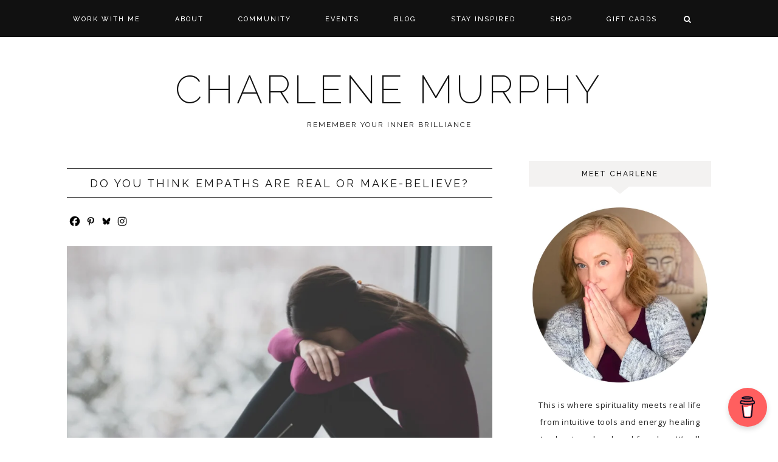

--- FILE ---
content_type: text/html; charset=UTF-8
request_url: https://charlenemurphy.com/empaths-arent-real/
body_size: 35192
content:
<!DOCTYPE html>
<html dir="ltr" lang="en-US" prefix="og: https://ogp.me/ns#">
<head >
<meta charset="UTF-8" />
<meta name="viewport" content="width=device-width, initial-scale=1" />
<title>Do you think empaths are real or make-believe? | Charlene Murphy</title>

		<!-- All in One SEO 4.9.3 - aioseo.com -->
	<meta name="description" content="Have you heard that empaths aren&#039;t real? I&#039;ve been hearing this a lot! Where&#039;s this nonsense coming from? Let&#039;s consider the source..." />
	<meta name="robots" content="max-image-preview:large" />
	<meta name="author" content="Charlene Murphy"/>
	<meta name="msvalidate.01" content="9E672FC685598D7358E15C55E01BC4AF" />
	<link rel="canonical" href="https://charlenemurphy.com/empaths-arent-real/" />
	<meta name="generator" content="All in One SEO (AIOSEO) 4.9.3" />
		<meta property="og:locale" content="en_US" />
		<meta property="og:site_name" content="Charlene Murphy" />
		<meta property="og:type" content="article" />
		<meta property="og:title" content="Do you think empaths are real or make-believe? | Charlene Murphy" />
		<meta property="og:description" content="Have you heard that empaths aren&#039;t real? I&#039;ve been hearing this a lot! Where&#039;s this nonsense coming from? Let&#039;s consider the source..." />
		<meta property="og:url" content="https://charlenemurphy.com/empaths-arent-real/" />
		<meta property="og:image" content="https://charlenemurphy.com/wp-content/uploads/2022/02/empaths-arent-real.png" />
		<meta property="og:image:secure_url" content="https://charlenemurphy.com/wp-content/uploads/2022/02/empaths-arent-real.png" />
		<meta property="og:image:width" content="900" />
		<meta property="og:image:height" content="600" />
		<meta property="article:section" content="Empath" />
		<meta property="article:tag" content="empath" />
		<meta property="article:tag" content="gaslighting" />
		<meta property="article:published_time" content="2022-02-28T00:52:24+00:00" />
		<meta property="article:modified_time" content="2022-12-29T20:31:23+00:00" />
		<meta property="article:publisher" content="https://www.facebook.com/soulcoachcharlene" />
		<meta property="article:author" content="https://www.facebook.com/enchantedempath" />
		<script type="application/ld+json" class="aioseo-schema">
			{"@context":"https:\/\/schema.org","@graph":[{"@type":"Article","@id":"https:\/\/charlenemurphy.com\/empaths-arent-real\/#article","name":"Do you think empaths are real or make-believe? | Charlene Murphy","headline":"Do you think empaths are real or make-believe?","author":{"@id":"https:\/\/charlenemurphy.com\/author\/charlenemurphy\/#author"},"publisher":{"@id":"https:\/\/charlenemurphy.com\/#person"},"image":{"@type":"ImageObject","url":"https:\/\/charlenemurphy.com\/wp-content\/uploads\/2022\/02\/empaths-arent-real.png","width":900,"height":600,"caption":"Are empaths real or just more fake news?"},"datePublished":"2022-02-27T16:52:24-08:00","dateModified":"2022-12-29T12:31:23-08:00","inLanguage":"en-US","mainEntityOfPage":{"@id":"https:\/\/charlenemurphy.com\/empaths-arent-real\/#webpage"},"isPartOf":{"@id":"https:\/\/charlenemurphy.com\/empaths-arent-real\/#webpage"},"articleSection":"Empath Empowerment &amp; Self Care, empath, gaslighting"},{"@type":"BreadcrumbList","@id":"https:\/\/charlenemurphy.com\/empaths-arent-real\/#breadcrumblist","itemListElement":[{"@type":"ListItem","@id":"https:\/\/charlenemurphy.com#listItem","position":1,"name":"Home","item":"https:\/\/charlenemurphy.com","nextItem":{"@type":"ListItem","@id":"https:\/\/charlenemurphy.com\/category\/empath-self-care\/#listItem","name":"Empath Empowerment &amp; Self Care"}},{"@type":"ListItem","@id":"https:\/\/charlenemurphy.com\/category\/empath-self-care\/#listItem","position":2,"name":"Empath Empowerment &amp; Self Care","item":"https:\/\/charlenemurphy.com\/category\/empath-self-care\/","nextItem":{"@type":"ListItem","@id":"https:\/\/charlenemurphy.com\/empaths-arent-real\/#listItem","name":"Do you think empaths are real or make-believe?"},"previousItem":{"@type":"ListItem","@id":"https:\/\/charlenemurphy.com#listItem","name":"Home"}},{"@type":"ListItem","@id":"https:\/\/charlenemurphy.com\/empaths-arent-real\/#listItem","position":3,"name":"Do you think empaths are real or make-believe?","previousItem":{"@type":"ListItem","@id":"https:\/\/charlenemurphy.com\/category\/empath-self-care\/#listItem","name":"Empath Empowerment &amp; Self Care"}}]},{"@type":"Person","@id":"https:\/\/charlenemurphy.com\/#person","name":"Charlene Murphy","image":{"@type":"ImageObject","@id":"https:\/\/charlenemurphy.com\/empaths-arent-real\/#personImage","url":"https:\/\/secure.gravatar.com\/avatar\/e0372ea90611d6cbde1e8ff967e8b699e1b57d1868bd15a055616d463cb3bb00?s=96&d=mm&r=g","width":96,"height":96,"caption":"Charlene Murphy"},"sameAs":["https:\/\/www.facebook.com\/enchantedempath"]},{"@type":"Person","@id":"https:\/\/charlenemurphy.com\/author\/charlenemurphy\/#author","url":"https:\/\/charlenemurphy.com\/author\/charlenemurphy\/","name":"Charlene Murphy","image":{"@type":"ImageObject","@id":"https:\/\/charlenemurphy.com\/empaths-arent-real\/#authorImage","url":"https:\/\/secure.gravatar.com\/avatar\/e0372ea90611d6cbde1e8ff967e8b699e1b57d1868bd15a055616d463cb3bb00?s=96&d=mm&r=g","width":96,"height":96,"caption":"Charlene Murphy"},"sameAs":["https:\/\/www.facebook.com\/enchantedempath"]},{"@type":"WebPage","@id":"https:\/\/charlenemurphy.com\/empaths-arent-real\/#webpage","url":"https:\/\/charlenemurphy.com\/empaths-arent-real\/","name":"Do you think empaths are real or make-believe? | Charlene Murphy","description":"Have you heard that empaths aren't real? I've been hearing this a lot! Where's this nonsense coming from? Let's consider the source...","inLanguage":"en-US","isPartOf":{"@id":"https:\/\/charlenemurphy.com\/#website"},"breadcrumb":{"@id":"https:\/\/charlenemurphy.com\/empaths-arent-real\/#breadcrumblist"},"author":{"@id":"https:\/\/charlenemurphy.com\/author\/charlenemurphy\/#author"},"creator":{"@id":"https:\/\/charlenemurphy.com\/author\/charlenemurphy\/#author"},"image":{"@type":"ImageObject","url":"https:\/\/charlenemurphy.com\/wp-content\/uploads\/2022\/02\/empaths-arent-real.png","@id":"https:\/\/charlenemurphy.com\/empaths-arent-real\/#mainImage","width":900,"height":600,"caption":"Are empaths real or just more fake news?"},"primaryImageOfPage":{"@id":"https:\/\/charlenemurphy.com\/empaths-arent-real\/#mainImage"},"datePublished":"2022-02-27T16:52:24-08:00","dateModified":"2022-12-29T12:31:23-08:00"},{"@type":"WebSite","@id":"https:\/\/charlenemurphy.com\/#website","url":"https:\/\/charlenemurphy.com\/","name":"Charlene Murphy","alternateName":"Enchanted Empath","description":"remember your inner brilliance","inLanguage":"en-US","publisher":{"@id":"https:\/\/charlenemurphy.com\/#person"}}]}
		</script>
		<!-- All in One SEO -->


			<style type="text/css">
				.slide-excerpt { width: 50%; }
				.slide-excerpt { bottom: 0; }
				.slide-excerpt { right: 0; }
				.flexslider { max-width: 1060px; max-height: 500px; }
				.slide-image { max-height: 500px; }
			</style><link rel='dns-prefetch' href='//charlenemurphy-news.kit.com' />
<link rel='dns-prefetch' href='//www.googletagmanager.com' />
<link rel='dns-prefetch' href='//stats.wp.com' />
<link rel='dns-prefetch' href='//maxcdn.bootstrapcdn.com' />
<link rel='dns-prefetch' href='//unpkg.com' />
<link rel='dns-prefetch' href='//fonts.googleapis.com' />
<link rel='dns-prefetch' href='//pagead2.googlesyndication.com' />
<link rel='dns-prefetch' href='//fundingchoicesmessages.google.com' />
<link rel="alternate" type="text/calendar" title="Charlene Murphy &raquo; iCal Feed" href="https://charlenemurphy.com/events/?ical=1" />
<link rel="alternate" title="oEmbed (JSON)" type="application/json+oembed" href="https://charlenemurphy.com/wp-json/oembed/1.0/embed?url=https%3A%2F%2Fcharlenemurphy.com%2Fempaths-arent-real%2F" />
<link rel="alternate" title="oEmbed (XML)" type="text/xml+oembed" href="https://charlenemurphy.com/wp-json/oembed/1.0/embed?url=https%3A%2F%2Fcharlenemurphy.com%2Fempaths-arent-real%2F&#038;format=xml" />
<style id='wp-img-auto-sizes-contain-inline-css' type='text/css'>
img:is([sizes=auto i],[sizes^="auto," i]){contain-intrinsic-size:3000px 1500px}
/*# sourceURL=wp-img-auto-sizes-contain-inline-css */
</style>

<link rel='stylesheet' id='genesis-blocks-style-css-css' href='https://charlenemurphy.com/wp-content/plugins/genesis-blocks/dist/style-blocks.build.css?ver=1764950595' type='text/css' media='all' />
<link rel='stylesheet' id='genesis-simple-share-plugin-css-css' href='https://charlenemurphy.com/wp-content/plugins/genesis-simple-share/assets/css/share.min.css?ver=0.1.0' type='text/css' media='all' />
<link rel='stylesheet' id='genesis-simple-share-genericons-css-css' href='https://charlenemurphy.com/wp-content/plugins/genesis-simple-share/assets/css/genericons.min.css?ver=0.1.0' type='text/css' media='all' />
<link rel='stylesheet' id='olivia-css' href='https://charlenemurphy.com/wp-content/themes/olivia-theme.2.2/style.css?ver=2.1.0' type='text/css' media='all' />
<style id='wp-emoji-styles-inline-css' type='text/css'>

	img.wp-smiley, img.emoji {
		display: inline !important;
		border: none !important;
		box-shadow: none !important;
		height: 1em !important;
		width: 1em !important;
		margin: 0 0.07em !important;
		vertical-align: -0.1em !important;
		background: none !important;
		padding: 0 !important;
	}
/*# sourceURL=wp-emoji-styles-inline-css */
</style>
<link rel='stylesheet' id='wp-block-library-css' href='https://charlenemurphy.com/wp-includes/css/dist/block-library/style.min.css?ver=6.9' type='text/css' media='all' />
<style id='wp-block-heading-inline-css' type='text/css'>
h1:where(.wp-block-heading).has-background,h2:where(.wp-block-heading).has-background,h3:where(.wp-block-heading).has-background,h4:where(.wp-block-heading).has-background,h5:where(.wp-block-heading).has-background,h6:where(.wp-block-heading).has-background{padding:1.25em 2.375em}h1.has-text-align-left[style*=writing-mode]:where([style*=vertical-lr]),h1.has-text-align-right[style*=writing-mode]:where([style*=vertical-rl]),h2.has-text-align-left[style*=writing-mode]:where([style*=vertical-lr]),h2.has-text-align-right[style*=writing-mode]:where([style*=vertical-rl]),h3.has-text-align-left[style*=writing-mode]:where([style*=vertical-lr]),h3.has-text-align-right[style*=writing-mode]:where([style*=vertical-rl]),h4.has-text-align-left[style*=writing-mode]:where([style*=vertical-lr]),h4.has-text-align-right[style*=writing-mode]:where([style*=vertical-rl]),h5.has-text-align-left[style*=writing-mode]:where([style*=vertical-lr]),h5.has-text-align-right[style*=writing-mode]:where([style*=vertical-rl]),h6.has-text-align-left[style*=writing-mode]:where([style*=vertical-lr]),h6.has-text-align-right[style*=writing-mode]:where([style*=vertical-rl]){rotate:180deg}
/*# sourceURL=https://charlenemurphy.com/wp-includes/blocks/heading/style.min.css */
</style>
<style id='wp-block-image-inline-css' type='text/css'>
.wp-block-image>a,.wp-block-image>figure>a{display:inline-block}.wp-block-image img{box-sizing:border-box;height:auto;max-width:100%;vertical-align:bottom}@media not (prefers-reduced-motion){.wp-block-image img.hide{visibility:hidden}.wp-block-image img.show{animation:show-content-image .4s}}.wp-block-image[style*=border-radius] img,.wp-block-image[style*=border-radius]>a{border-radius:inherit}.wp-block-image.has-custom-border img{box-sizing:border-box}.wp-block-image.aligncenter{text-align:center}.wp-block-image.alignfull>a,.wp-block-image.alignwide>a{width:100%}.wp-block-image.alignfull img,.wp-block-image.alignwide img{height:auto;width:100%}.wp-block-image .aligncenter,.wp-block-image .alignleft,.wp-block-image .alignright,.wp-block-image.aligncenter,.wp-block-image.alignleft,.wp-block-image.alignright{display:table}.wp-block-image .aligncenter>figcaption,.wp-block-image .alignleft>figcaption,.wp-block-image .alignright>figcaption,.wp-block-image.aligncenter>figcaption,.wp-block-image.alignleft>figcaption,.wp-block-image.alignright>figcaption{caption-side:bottom;display:table-caption}.wp-block-image .alignleft{float:left;margin:.5em 1em .5em 0}.wp-block-image .alignright{float:right;margin:.5em 0 .5em 1em}.wp-block-image .aligncenter{margin-left:auto;margin-right:auto}.wp-block-image :where(figcaption){margin-bottom:1em;margin-top:.5em}.wp-block-image.is-style-circle-mask img{border-radius:9999px}@supports ((-webkit-mask-image:none) or (mask-image:none)) or (-webkit-mask-image:none){.wp-block-image.is-style-circle-mask img{border-radius:0;-webkit-mask-image:url('data:image/svg+xml;utf8,<svg viewBox="0 0 100 100" xmlns="http://www.w3.org/2000/svg"><circle cx="50" cy="50" r="50"/></svg>');mask-image:url('data:image/svg+xml;utf8,<svg viewBox="0 0 100 100" xmlns="http://www.w3.org/2000/svg"><circle cx="50" cy="50" r="50"/></svg>');mask-mode:alpha;-webkit-mask-position:center;mask-position:center;-webkit-mask-repeat:no-repeat;mask-repeat:no-repeat;-webkit-mask-size:contain;mask-size:contain}}:root :where(.wp-block-image.is-style-rounded img,.wp-block-image .is-style-rounded img){border-radius:9999px}.wp-block-image figure{margin:0}.wp-lightbox-container{display:flex;flex-direction:column;position:relative}.wp-lightbox-container img{cursor:zoom-in}.wp-lightbox-container img:hover+button{opacity:1}.wp-lightbox-container button{align-items:center;backdrop-filter:blur(16px) saturate(180%);background-color:#5a5a5a40;border:none;border-radius:4px;cursor:zoom-in;display:flex;height:20px;justify-content:center;opacity:0;padding:0;position:absolute;right:16px;text-align:center;top:16px;width:20px;z-index:100}@media not (prefers-reduced-motion){.wp-lightbox-container button{transition:opacity .2s ease}}.wp-lightbox-container button:focus-visible{outline:3px auto #5a5a5a40;outline:3px auto -webkit-focus-ring-color;outline-offset:3px}.wp-lightbox-container button:hover{cursor:pointer;opacity:1}.wp-lightbox-container button:focus{opacity:1}.wp-lightbox-container button:focus,.wp-lightbox-container button:hover,.wp-lightbox-container button:not(:hover):not(:active):not(.has-background){background-color:#5a5a5a40;border:none}.wp-lightbox-overlay{box-sizing:border-box;cursor:zoom-out;height:100vh;left:0;overflow:hidden;position:fixed;top:0;visibility:hidden;width:100%;z-index:100000}.wp-lightbox-overlay .close-button{align-items:center;cursor:pointer;display:flex;justify-content:center;min-height:40px;min-width:40px;padding:0;position:absolute;right:calc(env(safe-area-inset-right) + 16px);top:calc(env(safe-area-inset-top) + 16px);z-index:5000000}.wp-lightbox-overlay .close-button:focus,.wp-lightbox-overlay .close-button:hover,.wp-lightbox-overlay .close-button:not(:hover):not(:active):not(.has-background){background:none;border:none}.wp-lightbox-overlay .lightbox-image-container{height:var(--wp--lightbox-container-height);left:50%;overflow:hidden;position:absolute;top:50%;transform:translate(-50%,-50%);transform-origin:top left;width:var(--wp--lightbox-container-width);z-index:9999999999}.wp-lightbox-overlay .wp-block-image{align-items:center;box-sizing:border-box;display:flex;height:100%;justify-content:center;margin:0;position:relative;transform-origin:0 0;width:100%;z-index:3000000}.wp-lightbox-overlay .wp-block-image img{height:var(--wp--lightbox-image-height);min-height:var(--wp--lightbox-image-height);min-width:var(--wp--lightbox-image-width);width:var(--wp--lightbox-image-width)}.wp-lightbox-overlay .wp-block-image figcaption{display:none}.wp-lightbox-overlay button{background:none;border:none}.wp-lightbox-overlay .scrim{background-color:#fff;height:100%;opacity:.9;position:absolute;width:100%;z-index:2000000}.wp-lightbox-overlay.active{visibility:visible}@media not (prefers-reduced-motion){.wp-lightbox-overlay.active{animation:turn-on-visibility .25s both}.wp-lightbox-overlay.active img{animation:turn-on-visibility .35s both}.wp-lightbox-overlay.show-closing-animation:not(.active){animation:turn-off-visibility .35s both}.wp-lightbox-overlay.show-closing-animation:not(.active) img{animation:turn-off-visibility .25s both}.wp-lightbox-overlay.zoom.active{animation:none;opacity:1;visibility:visible}.wp-lightbox-overlay.zoom.active .lightbox-image-container{animation:lightbox-zoom-in .4s}.wp-lightbox-overlay.zoom.active .lightbox-image-container img{animation:none}.wp-lightbox-overlay.zoom.active .scrim{animation:turn-on-visibility .4s forwards}.wp-lightbox-overlay.zoom.show-closing-animation:not(.active){animation:none}.wp-lightbox-overlay.zoom.show-closing-animation:not(.active) .lightbox-image-container{animation:lightbox-zoom-out .4s}.wp-lightbox-overlay.zoom.show-closing-animation:not(.active) .lightbox-image-container img{animation:none}.wp-lightbox-overlay.zoom.show-closing-animation:not(.active) .scrim{animation:turn-off-visibility .4s forwards}}@keyframes show-content-image{0%{visibility:hidden}99%{visibility:hidden}to{visibility:visible}}@keyframes turn-on-visibility{0%{opacity:0}to{opacity:1}}@keyframes turn-off-visibility{0%{opacity:1;visibility:visible}99%{opacity:0;visibility:visible}to{opacity:0;visibility:hidden}}@keyframes lightbox-zoom-in{0%{transform:translate(calc((-100vw + var(--wp--lightbox-scrollbar-width))/2 + var(--wp--lightbox-initial-left-position)),calc(-50vh + var(--wp--lightbox-initial-top-position))) scale(var(--wp--lightbox-scale))}to{transform:translate(-50%,-50%) scale(1)}}@keyframes lightbox-zoom-out{0%{transform:translate(-50%,-50%) scale(1);visibility:visible}99%{visibility:visible}to{transform:translate(calc((-100vw + var(--wp--lightbox-scrollbar-width))/2 + var(--wp--lightbox-initial-left-position)),calc(-50vh + var(--wp--lightbox-initial-top-position))) scale(var(--wp--lightbox-scale));visibility:hidden}}
/*# sourceURL=https://charlenemurphy.com/wp-includes/blocks/image/style.min.css */
</style>
<style id='wp-block-paragraph-inline-css' type='text/css'>
.is-small-text{font-size:.875em}.is-regular-text{font-size:1em}.is-large-text{font-size:2.25em}.is-larger-text{font-size:3em}.has-drop-cap:not(:focus):first-letter{float:left;font-size:8.4em;font-style:normal;font-weight:100;line-height:.68;margin:.05em .1em 0 0;text-transform:uppercase}body.rtl .has-drop-cap:not(:focus):first-letter{float:none;margin-left:.1em}p.has-drop-cap.has-background{overflow:hidden}:root :where(p.has-background){padding:1.25em 2.375em}:where(p.has-text-color:not(.has-link-color)) a{color:inherit}p.has-text-align-left[style*="writing-mode:vertical-lr"],p.has-text-align-right[style*="writing-mode:vertical-rl"]{rotate:180deg}
/*# sourceURL=https://charlenemurphy.com/wp-includes/blocks/paragraph/style.min.css */
</style>
<style id='wp-block-quote-inline-css' type='text/css'>
.wp-block-quote{box-sizing:border-box;overflow-wrap:break-word}.wp-block-quote.is-large:where(:not(.is-style-plain)),.wp-block-quote.is-style-large:where(:not(.is-style-plain)){margin-bottom:1em;padding:0 1em}.wp-block-quote.is-large:where(:not(.is-style-plain)) p,.wp-block-quote.is-style-large:where(:not(.is-style-plain)) p{font-size:1.5em;font-style:italic;line-height:1.6}.wp-block-quote.is-large:where(:not(.is-style-plain)) cite,.wp-block-quote.is-large:where(:not(.is-style-plain)) footer,.wp-block-quote.is-style-large:where(:not(.is-style-plain)) cite,.wp-block-quote.is-style-large:where(:not(.is-style-plain)) footer{font-size:1.125em;text-align:right}.wp-block-quote>cite{display:block}
/*# sourceURL=https://charlenemurphy.com/wp-includes/blocks/quote/style.min.css */
</style>
<link rel='stylesheet' id='mediaelement-css' href='https://charlenemurphy.com/wp-includes/js/mediaelement/mediaelementplayer-legacy.min.css?ver=4.2.17' type='text/css' media='all' />
<link rel='stylesheet' id='wp-mediaelement-css' href='https://charlenemurphy.com/wp-includes/js/mediaelement/wp-mediaelement.min.css?ver=6.9' type='text/css' media='all' />
<style id='global-styles-inline-css' type='text/css'>
:root{--wp--preset--aspect-ratio--square: 1;--wp--preset--aspect-ratio--4-3: 4/3;--wp--preset--aspect-ratio--3-4: 3/4;--wp--preset--aspect-ratio--3-2: 3/2;--wp--preset--aspect-ratio--2-3: 2/3;--wp--preset--aspect-ratio--16-9: 16/9;--wp--preset--aspect-ratio--9-16: 9/16;--wp--preset--color--black: #111111;--wp--preset--color--cyan-bluish-gray: #abb8c3;--wp--preset--color--white: #ffffff;--wp--preset--color--pale-pink: #f78da7;--wp--preset--color--vivid-red: #cf2e2e;--wp--preset--color--luminous-vivid-orange: #ff6900;--wp--preset--color--luminous-vivid-amber: #fcb900;--wp--preset--color--light-green-cyan: #7bdcb5;--wp--preset--color--vivid-green-cyan: #00d084;--wp--preset--color--pale-cyan-blue: #8ed1fc;--wp--preset--color--vivid-cyan-blue: #0693e3;--wp--preset--color--vivid-purple: #9b51e0;--wp--preset--color--light-gray: #f3f2f1;--wp--preset--color--medium-gray: #aaaaaa;--wp--preset--gradient--vivid-cyan-blue-to-vivid-purple: linear-gradient(135deg,rgb(6,147,227) 0%,rgb(155,81,224) 100%);--wp--preset--gradient--light-green-cyan-to-vivid-green-cyan: linear-gradient(135deg,rgb(122,220,180) 0%,rgb(0,208,130) 100%);--wp--preset--gradient--luminous-vivid-amber-to-luminous-vivid-orange: linear-gradient(135deg,rgb(252,185,0) 0%,rgb(255,105,0) 100%);--wp--preset--gradient--luminous-vivid-orange-to-vivid-red: linear-gradient(135deg,rgb(255,105,0) 0%,rgb(207,46,46) 100%);--wp--preset--gradient--very-light-gray-to-cyan-bluish-gray: linear-gradient(135deg,rgb(238,238,238) 0%,rgb(169,184,195) 100%);--wp--preset--gradient--cool-to-warm-spectrum: linear-gradient(135deg,rgb(74,234,220) 0%,rgb(151,120,209) 20%,rgb(207,42,186) 40%,rgb(238,44,130) 60%,rgb(251,105,98) 80%,rgb(254,248,76) 100%);--wp--preset--gradient--blush-light-purple: linear-gradient(135deg,rgb(255,206,236) 0%,rgb(152,150,240) 100%);--wp--preset--gradient--blush-bordeaux: linear-gradient(135deg,rgb(254,205,165) 0%,rgb(254,45,45) 50%,rgb(107,0,62) 100%);--wp--preset--gradient--luminous-dusk: linear-gradient(135deg,rgb(255,203,112) 0%,rgb(199,81,192) 50%,rgb(65,88,208) 100%);--wp--preset--gradient--pale-ocean: linear-gradient(135deg,rgb(255,245,203) 0%,rgb(182,227,212) 50%,rgb(51,167,181) 100%);--wp--preset--gradient--electric-grass: linear-gradient(135deg,rgb(202,248,128) 0%,rgb(113,206,126) 100%);--wp--preset--gradient--midnight: linear-gradient(135deg,rgb(2,3,129) 0%,rgb(40,116,252) 100%);--wp--preset--font-size--small: 12px;--wp--preset--font-size--medium: 20px;--wp--preset--font-size--large: 16px;--wp--preset--font-size--x-large: 42px;--wp--preset--font-size--normal: 14px;--wp--preset--font-size--larger: 18px;--wp--preset--spacing--20: 0.44rem;--wp--preset--spacing--30: 0.67rem;--wp--preset--spacing--40: 1rem;--wp--preset--spacing--50: 1.5rem;--wp--preset--spacing--60: 2.25rem;--wp--preset--spacing--70: 3.38rem;--wp--preset--spacing--80: 5.06rem;--wp--preset--shadow--natural: 6px 6px 9px rgba(0, 0, 0, 0.2);--wp--preset--shadow--deep: 12px 12px 50px rgba(0, 0, 0, 0.4);--wp--preset--shadow--sharp: 6px 6px 0px rgba(0, 0, 0, 0.2);--wp--preset--shadow--outlined: 6px 6px 0px -3px rgb(255, 255, 255), 6px 6px rgb(0, 0, 0);--wp--preset--shadow--crisp: 6px 6px 0px rgb(0, 0, 0);}:where(.is-layout-flex){gap: 0.5em;}:where(.is-layout-grid){gap: 0.5em;}body .is-layout-flex{display: flex;}.is-layout-flex{flex-wrap: wrap;align-items: center;}.is-layout-flex > :is(*, div){margin: 0;}body .is-layout-grid{display: grid;}.is-layout-grid > :is(*, div){margin: 0;}:where(.wp-block-columns.is-layout-flex){gap: 2em;}:where(.wp-block-columns.is-layout-grid){gap: 2em;}:where(.wp-block-post-template.is-layout-flex){gap: 1.25em;}:where(.wp-block-post-template.is-layout-grid){gap: 1.25em;}.has-black-color{color: var(--wp--preset--color--black) !important;}.has-cyan-bluish-gray-color{color: var(--wp--preset--color--cyan-bluish-gray) !important;}.has-white-color{color: var(--wp--preset--color--white) !important;}.has-pale-pink-color{color: var(--wp--preset--color--pale-pink) !important;}.has-vivid-red-color{color: var(--wp--preset--color--vivid-red) !important;}.has-luminous-vivid-orange-color{color: var(--wp--preset--color--luminous-vivid-orange) !important;}.has-luminous-vivid-amber-color{color: var(--wp--preset--color--luminous-vivid-amber) !important;}.has-light-green-cyan-color{color: var(--wp--preset--color--light-green-cyan) !important;}.has-vivid-green-cyan-color{color: var(--wp--preset--color--vivid-green-cyan) !important;}.has-pale-cyan-blue-color{color: var(--wp--preset--color--pale-cyan-blue) !important;}.has-vivid-cyan-blue-color{color: var(--wp--preset--color--vivid-cyan-blue) !important;}.has-vivid-purple-color{color: var(--wp--preset--color--vivid-purple) !important;}.has-black-background-color{background-color: var(--wp--preset--color--black) !important;}.has-cyan-bluish-gray-background-color{background-color: var(--wp--preset--color--cyan-bluish-gray) !important;}.has-white-background-color{background-color: var(--wp--preset--color--white) !important;}.has-pale-pink-background-color{background-color: var(--wp--preset--color--pale-pink) !important;}.has-vivid-red-background-color{background-color: var(--wp--preset--color--vivid-red) !important;}.has-luminous-vivid-orange-background-color{background-color: var(--wp--preset--color--luminous-vivid-orange) !important;}.has-luminous-vivid-amber-background-color{background-color: var(--wp--preset--color--luminous-vivid-amber) !important;}.has-light-green-cyan-background-color{background-color: var(--wp--preset--color--light-green-cyan) !important;}.has-vivid-green-cyan-background-color{background-color: var(--wp--preset--color--vivid-green-cyan) !important;}.has-pale-cyan-blue-background-color{background-color: var(--wp--preset--color--pale-cyan-blue) !important;}.has-vivid-cyan-blue-background-color{background-color: var(--wp--preset--color--vivid-cyan-blue) !important;}.has-vivid-purple-background-color{background-color: var(--wp--preset--color--vivid-purple) !important;}.has-black-border-color{border-color: var(--wp--preset--color--black) !important;}.has-cyan-bluish-gray-border-color{border-color: var(--wp--preset--color--cyan-bluish-gray) !important;}.has-white-border-color{border-color: var(--wp--preset--color--white) !important;}.has-pale-pink-border-color{border-color: var(--wp--preset--color--pale-pink) !important;}.has-vivid-red-border-color{border-color: var(--wp--preset--color--vivid-red) !important;}.has-luminous-vivid-orange-border-color{border-color: var(--wp--preset--color--luminous-vivid-orange) !important;}.has-luminous-vivid-amber-border-color{border-color: var(--wp--preset--color--luminous-vivid-amber) !important;}.has-light-green-cyan-border-color{border-color: var(--wp--preset--color--light-green-cyan) !important;}.has-vivid-green-cyan-border-color{border-color: var(--wp--preset--color--vivid-green-cyan) !important;}.has-pale-cyan-blue-border-color{border-color: var(--wp--preset--color--pale-cyan-blue) !important;}.has-vivid-cyan-blue-border-color{border-color: var(--wp--preset--color--vivid-cyan-blue) !important;}.has-vivid-purple-border-color{border-color: var(--wp--preset--color--vivid-purple) !important;}.has-vivid-cyan-blue-to-vivid-purple-gradient-background{background: var(--wp--preset--gradient--vivid-cyan-blue-to-vivid-purple) !important;}.has-light-green-cyan-to-vivid-green-cyan-gradient-background{background: var(--wp--preset--gradient--light-green-cyan-to-vivid-green-cyan) !important;}.has-luminous-vivid-amber-to-luminous-vivid-orange-gradient-background{background: var(--wp--preset--gradient--luminous-vivid-amber-to-luminous-vivid-orange) !important;}.has-luminous-vivid-orange-to-vivid-red-gradient-background{background: var(--wp--preset--gradient--luminous-vivid-orange-to-vivid-red) !important;}.has-very-light-gray-to-cyan-bluish-gray-gradient-background{background: var(--wp--preset--gradient--very-light-gray-to-cyan-bluish-gray) !important;}.has-cool-to-warm-spectrum-gradient-background{background: var(--wp--preset--gradient--cool-to-warm-spectrum) !important;}.has-blush-light-purple-gradient-background{background: var(--wp--preset--gradient--blush-light-purple) !important;}.has-blush-bordeaux-gradient-background{background: var(--wp--preset--gradient--blush-bordeaux) !important;}.has-luminous-dusk-gradient-background{background: var(--wp--preset--gradient--luminous-dusk) !important;}.has-pale-ocean-gradient-background{background: var(--wp--preset--gradient--pale-ocean) !important;}.has-electric-grass-gradient-background{background: var(--wp--preset--gradient--electric-grass) !important;}.has-midnight-gradient-background{background: var(--wp--preset--gradient--midnight) !important;}.has-small-font-size{font-size: var(--wp--preset--font-size--small) !important;}.has-medium-font-size{font-size: var(--wp--preset--font-size--medium) !important;}.has-large-font-size{font-size: var(--wp--preset--font-size--large) !important;}.has-x-large-font-size{font-size: var(--wp--preset--font-size--x-large) !important;}
/*# sourceURL=global-styles-inline-css */
</style>

<style id='classic-theme-styles-inline-css' type='text/css'>
/*! This file is auto-generated */
.wp-block-button__link{color:#fff;background-color:#32373c;border-radius:9999px;box-shadow:none;text-decoration:none;padding:calc(.667em + 2px) calc(1.333em + 2px);font-size:1.125em}.wp-block-file__button{background:#32373c;color:#fff;text-decoration:none}
/*# sourceURL=/wp-includes/css/classic-themes.min.css */
</style>
<link rel='stylesheet' id='convertkit-broadcasts-css' href='https://charlenemurphy.com/wp-content/plugins/convertkit/resources/frontend/css/broadcasts.css?ver=3.1.5' type='text/css' media='all' />
<link rel='stylesheet' id='convertkit-button-css' href='https://charlenemurphy.com/wp-content/plugins/convertkit/resources/frontend/css/button.css?ver=3.1.5' type='text/css' media='all' />
<style id='wp-block-button-inline-css' type='text/css'>
.wp-block-button__link{align-content:center;box-sizing:border-box;cursor:pointer;display:inline-block;height:100%;text-align:center;word-break:break-word}.wp-block-button__link.aligncenter{text-align:center}.wp-block-button__link.alignright{text-align:right}:where(.wp-block-button__link){border-radius:9999px;box-shadow:none;padding:calc(.667em + 2px) calc(1.333em + 2px);text-decoration:none}.wp-block-button[style*=text-decoration] .wp-block-button__link{text-decoration:inherit}.wp-block-buttons>.wp-block-button.has-custom-width{max-width:none}.wp-block-buttons>.wp-block-button.has-custom-width .wp-block-button__link{width:100%}.wp-block-buttons>.wp-block-button.has-custom-font-size .wp-block-button__link{font-size:inherit}.wp-block-buttons>.wp-block-button.wp-block-button__width-25{width:calc(25% - var(--wp--style--block-gap, .5em)*.75)}.wp-block-buttons>.wp-block-button.wp-block-button__width-50{width:calc(50% - var(--wp--style--block-gap, .5em)*.5)}.wp-block-buttons>.wp-block-button.wp-block-button__width-75{width:calc(75% - var(--wp--style--block-gap, .5em)*.25)}.wp-block-buttons>.wp-block-button.wp-block-button__width-100{flex-basis:100%;width:100%}.wp-block-buttons.is-vertical>.wp-block-button.wp-block-button__width-25{width:25%}.wp-block-buttons.is-vertical>.wp-block-button.wp-block-button__width-50{width:50%}.wp-block-buttons.is-vertical>.wp-block-button.wp-block-button__width-75{width:75%}.wp-block-button.is-style-squared,.wp-block-button__link.wp-block-button.is-style-squared{border-radius:0}.wp-block-button.no-border-radius,.wp-block-button__link.no-border-radius{border-radius:0!important}:root :where(.wp-block-button .wp-block-button__link.is-style-outline),:root :where(.wp-block-button.is-style-outline>.wp-block-button__link){border:2px solid;padding:.667em 1.333em}:root :where(.wp-block-button .wp-block-button__link.is-style-outline:not(.has-text-color)),:root :where(.wp-block-button.is-style-outline>.wp-block-button__link:not(.has-text-color)){color:currentColor}:root :where(.wp-block-button .wp-block-button__link.is-style-outline:not(.has-background)),:root :where(.wp-block-button.is-style-outline>.wp-block-button__link:not(.has-background)){background-color:initial;background-image:none}
/*# sourceURL=https://charlenemurphy.com/wp-includes/blocks/button/style.min.css */
</style>
<link rel='stylesheet' id='convertkit-form-css' href='https://charlenemurphy.com/wp-content/plugins/convertkit/resources/frontend/css/form.css?ver=3.1.5' type='text/css' media='all' />
<link rel='stylesheet' id='convertkit-form-builder-field-css' href='https://charlenemurphy.com/wp-content/plugins/convertkit/resources/frontend/css/form-builder.css?ver=3.1.5' type='text/css' media='all' />
<link rel='stylesheet' id='convertkit-form-builder-css' href='https://charlenemurphy.com/wp-content/plugins/convertkit/resources/frontend/css/form-builder.css?ver=3.1.5' type='text/css' media='all' />
<link rel='stylesheet' id='buy-me-a-coffee-css' href='https://charlenemurphy.com/wp-content/plugins/buymeacoffee/public/css/buy-me-a-coffee-public.css?ver=4.4.2' type='text/css' media='all' />
<link rel='stylesheet' id='tss-css' href='https://charlenemurphy.com/wp-content/plugins/testimonial-slider-and-showcase/assets/css/wptestimonial.css?ver=2.4.1' type='text/css' media='all' />
<link rel='stylesheet' id='lasso-live-css' href='https://charlenemurphy.com/wp-content/plugins/lasso/admin/assets/css/lasso-live.min.css?ver=1765300111' type='text/css' media='all' />
<link rel='stylesheet' id='lasso-table-frontend-css' href='https://charlenemurphy.com/wp-content/plugins/lasso/admin/assets/css/lasso-table-frontend.min.css?ver=1765300111' type='text/css' media='all' />
<link rel='stylesheet' id='font-awesome-css' href='//maxcdn.bootstrapcdn.com/font-awesome/4.2.0/css/font-awesome.min.css?ver=6.9' type='text/css' media='all' />
<link rel='stylesheet' id='ionicons-css' href='https://unpkg.com/ionicons@4.2.4/dist/css/ionicons.min.css?ver=2.1.0' type='text/css' media='all' />
<link rel='stylesheet' id='dashicons-css' href='https://charlenemurphy.com/wp-includes/css/dashicons.min.css?ver=6.9' type='text/css' media='all' />
<link rel='stylesheet' id='olivia-social-icons-css' href='https://charlenemurphy.com/wp-content/themes/olivia-theme.2.2/icons.css?ver=6.9' type='text/css' media='all' />
<link rel='stylesheet' id='olivia-google-fonts-css' href='//fonts.googleapis.com/css?family=Open+Sans%3A400%2C400i%2C700%2C700i%7CRaleway%3A200%2C400%2C500&#038;ver=2.1.0' type='text/css' media='all' />
<link rel='stylesheet' id='olivia-gutenberg-css' href='https://charlenemurphy.com/wp-content/themes/olivia-theme.2.2/lib/gutenberg/gutenberg.css?ver=2.1.0' type='text/css' media='all' />
<link rel='stylesheet' id='heateor_sss_frontend_css-css' href='https://charlenemurphy.com/wp-content/plugins/sassy-social-share/public/css/sassy-social-share-public.css?ver=3.3.79' type='text/css' media='all' />
<style id='heateor_sss_frontend_css-inline-css' type='text/css'>
.heateor_sss_button_instagram span.heateor_sss_svg,a.heateor_sss_instagram span.heateor_sss_svg{background:radial-gradient(circle at 30% 107%,#fdf497 0,#fdf497 5%,#fd5949 45%,#d6249f 60%,#285aeb 90%)}div.heateor_sss_horizontal_sharing a.heateor_sss_button_instagram span{background:transparent!important;}div.heateor_sss_standard_follow_icons_container a.heateor_sss_button_instagram span{background:transparent}div.heateor_sss_horizontal_sharing a.heateor_sss_button_instagram span:hover{background:666!important;}div.heateor_sss_standard_follow_icons_container a.heateor_sss_button_instagram span:hover{background:666}.heateor_sss_horizontal_sharing .heateor_sss_svg,.heateor_sss_standard_follow_icons_container .heateor_sss_svg{background-color:transparent!important;background:transparent!important;color:000;border-width:0px;border-style:solid;border-color:transparent}div.heateor_sss_horizontal_sharing span.heateor_sss_svg svg:hover path:not(.heateor_sss_no_fill),div.heateor_sss_horizontal_sharing span.heateor_sss_svg svg:hover ellipse, div.heateor_sss_horizontal_sharing span.heateor_sss_svg svg:hover circle, div.heateor_sss_horizontal_sharing span.heateor_sss_svg svg:hover polygon, div.heateor_sss_horizontal_sharing span.heateor_sss_svg svg:hover rect:not(.heateor_sss_no_fill){fill:666}div.heateor_sss_horizontal_sharing span.heateor_sss_svg svg:hover path.heateor_sss_svg_stroke, div.heateor_sss_horizontal_sharing span.heateor_sss_svg svg:hover rect.heateor_sss_svg_stroke{stroke:666}.heateor_sss_horizontal_sharing span.heateor_sss_svg:hover,.heateor_sss_standard_follow_icons_container span.heateor_sss_svg:hover{background-color:666!important;background:666!importantcolor:666;border-color:transparent;}.heateor_sss_vertical_sharing span.heateor_sss_svg,.heateor_sss_floating_follow_icons_container span.heateor_sss_svg{color:#fff;border-width:0px;border-style:solid;border-color:transparent;}.heateor_sss_vertical_sharing span.heateor_sss_svg:hover,.heateor_sss_floating_follow_icons_container span.heateor_sss_svg:hover{border-color:transparent;}@media screen and (max-width:783px) {.heateor_sss_vertical_sharing{display:none!important}}
/*# sourceURL=heateor_sss_frontend_css-inline-css */
</style>
<link rel='stylesheet' id='__EPYT__style-css' href='https://charlenemurphy.com/wp-content/plugins/youtube-embed-plus/styles/ytprefs.min.css?ver=14.2.4' type='text/css' media='all' />
<style id='__EPYT__style-inline-css' type='text/css'>

                .epyt-gallery-thumb {
                        width: 33.333%;
                }
                
/*# sourceURL=__EPYT__style-inline-css */
</style>
<link rel='stylesheet' id='slider_styles-css' href='https://charlenemurphy.com/wp-content/plugins/custom-post-slider/assets/style.css?ver=1.0.1' type='text/css' media='all' />
<script type="text/javascript" src="https://charlenemurphy.com/wp-includes/js/jquery/jquery.min.js?ver=3.7.1" id="jquery-core-js"></script>
<script type="text/javascript" src="https://charlenemurphy.com/wp-includes/js/jquery/jquery-migrate.min.js?ver=3.4.1" id="jquery-migrate-js"></script>
<script type="text/javascript" src="https://charlenemurphy.com/wp-content/plugins/genesis-simple-share/assets/js/sharrre/jquery.sharrre.min.js?ver=0.1.0" id="genesis-simple-share-plugin-js-js"></script>
<script type="text/javascript" src="https://charlenemurphy.com/wp-content/plugins/genesis-simple-share/assets/js/waypoints.min.js?ver=0.1.0" id="genesis-simple-share-waypoint-js-js"></script>
<script type="text/javascript" src="https://charlenemurphy.com/wp-content/plugins/buymeacoffee/public/js/buy-me-a-coffee-public.js?ver=4.4.2" id="buy-me-a-coffee-js"></script>
<script type="text/javascript" src="https://charlenemurphy.com/wp-content/themes/olivia-theme.2.2/js/global.js?ver=1.0.0" id="olivia-global-js"></script>

<!-- Google tag (gtag.js) snippet added by Site Kit -->
<!-- Google Analytics snippet added by Site Kit -->
<script type="text/javascript" src="https://www.googletagmanager.com/gtag/js?id=GT-MB6F6ZK" id="google_gtagjs-js" async></script>
<script type="text/javascript" id="google_gtagjs-js-after">
/* <![CDATA[ */
window.dataLayer = window.dataLayer || [];function gtag(){dataLayer.push(arguments);}
gtag("set","linker",{"domains":["charlenemurphy.com"]});
gtag("js", new Date());
gtag("set", "developer_id.dZTNiMT", true);
gtag("config", "GT-MB6F6ZK", {"googlesitekit_post_type":"post"});
//# sourceURL=google_gtagjs-js-after
/* ]]> */
</script>
<script type="text/javascript" id="__ytprefs__-js-extra">
/* <![CDATA[ */
var _EPYT_ = {"ajaxurl":"https://charlenemurphy.com/wp-admin/admin-ajax.php","security":"967345b6ed","gallery_scrolloffset":"20","eppathtoscripts":"https://charlenemurphy.com/wp-content/plugins/youtube-embed-plus/scripts/","eppath":"https://charlenemurphy.com/wp-content/plugins/youtube-embed-plus/","epresponsiveselector":"[\"iframe.__youtube_prefs_widget__\"]","epdovol":"1","version":"14.2.4","evselector":"iframe.__youtube_prefs__[src], iframe[src*=\"youtube.com/embed/\"], iframe[src*=\"youtube-nocookie.com/embed/\"]","ajax_compat":"","maxres_facade":"eager","ytapi_load":"light","pause_others":"","stopMobileBuffer":"1","facade_mode":"1","not_live_on_channel":""};
//# sourceURL=__ytprefs__-js-extra
/* ]]> */
</script>
<script type="text/javascript" src="https://charlenemurphy.com/wp-content/plugins/youtube-embed-plus/scripts/ytprefs.min.js?ver=14.2.4" id="__ytprefs__-js"></script>
<link rel="https://api.w.org/" href="https://charlenemurphy.com/wp-json/" /><link rel="alternate" title="JSON" type="application/json" href="https://charlenemurphy.com/wp-json/wp/v2/posts/29751" /><link rel="EditURI" type="application/rsd+xml" title="RSD" href="https://charlenemurphy.com/xmlrpc.php?rsd" />
<meta name="generator" content="WordPress 6.9" />
<link rel='shortlink' href='https://charlenemurphy.com/?p=29751' />
        <script data-name="BMC-Widget" src="https://cdnjs.buymeacoffee.com/1.0.0/widget.prod.min.js" data-id="enchantedempath" data-description="Support me on Buy Me a Coffee!" data-message="" data-color="#FF5F5F" data-position="right" data-x_margin="18" data-y_margin="18">
        </script>
        <meta name="generator" content="Site Kit by Google 1.170.0" />            <script type="text/javascript"><!--
                                function powerpress_pinw(pinw_url){window.open(pinw_url, 'PowerPressPlayer','toolbar=0,status=0,resizable=1,width=460,height=320');	return false;}
                //-->

                // tabnab protection
                window.addEventListener('load', function () {
                    // make all links have rel="noopener noreferrer"
                    document.querySelectorAll('a[target="_blank"]').forEach(link => {
                        link.setAttribute('rel', 'noopener noreferrer');
                    });
                });
            </script>
            <style type="text/css">
			:root{
				--lasso-main: black !important;
				--lasso-title: black !important;
				--lasso-button: rgba(0, 0, 0, 0.96) !important;
				--lasso-secondary-button: #444444 !important;
				--lasso-button-text: white !important;
				--lasso-background: white !important;
				--lasso-pros: #22baa0 !important;
				--lasso-cons: #e06470 !important;
			}
			
			
		</style>
			<script type="text/javascript">
				// Notice how this gets configured before we load Font Awesome
				let lassoFontAwesomeJS = "" == 1
				// console.log("lassoFontAwesomeJS", lassoFontAwesomeJS)
				window.FontAwesomeConfig = { autoReplaceSvg: lassoFontAwesomeJS }
			</script>
		<meta name="tec-api-version" content="v1"><meta name="tec-api-origin" content="https://charlenemurphy.com"><link rel="alternate" href="https://charlenemurphy.com/wp-json/tribe/events/v1/" />	<style>img#wpstats{display:none}</style>
				<style type="text/css">.pp-podcast {opacity: 0;}</style>
		<meta name="fo-verify" content="41eb8191-d41e-4390-a82d-927d50e7f8d9" />

<meta name="google-site-verification" content="Faf_dPGyaCA3msNvtX6tJP-WOVN7sj-xuE2UXN_c1Fw" />

<meta name="msvalidate.01" content="9E672FC685598D7358E15C55E01BC4AF" /><style type="text/css" id="tve_global_variables">:root{--tcb-background-author-image:url(https://secure.gravatar.com/avatar/e0372ea90611d6cbde1e8ff967e8b699e1b57d1868bd15a055616d463cb3bb00?s=256&d=mm&r=g);--tcb-background-user-image:url();--tcb-background-featured-image-thumbnail:url(https://charlenemurphy.com/wp-content/uploads/2022/02/empaths-arent-real.png);}</style>
<!-- Google AdSense meta tags added by Site Kit -->
<meta name="google-adsense-platform-account" content="ca-host-pub-2644536267352236">
<meta name="google-adsense-platform-domain" content="sitekit.withgoogle.com">
<!-- End Google AdSense meta tags added by Site Kit -->

<!-- Google AdSense snippet added by Site Kit -->
<script type="text/javascript" async="async" src="https://pagead2.googlesyndication.com/pagead/js/adsbygoogle.js?client=ca-pub-1137528477874263&amp;host=ca-host-pub-2644536267352236" crossorigin="anonymous"></script>

<!-- End Google AdSense snippet added by Site Kit -->
<style type="text/css" id="thrive-default-styles"></style><link rel="icon" href="https://charlenemurphy.com/wp-content/uploads/2025/11/Enchanted-Empath-Bee-on-white-80x80.png" sizes="32x32" />
<link rel="icon" href="https://charlenemurphy.com/wp-content/uploads/2025/11/Enchanted-Empath-Bee-on-white-300x300.png" sizes="192x192" />
<link rel="apple-touch-icon" href="https://charlenemurphy.com/wp-content/uploads/2025/11/Enchanted-Empath-Bee-on-white-300x300.png" />
<meta name="msapplication-TileImage" content="https://charlenemurphy.com/wp-content/uploads/2025/11/Enchanted-Empath-Bee-on-white-300x300.png" />
		<style type="text/css" id="wp-custom-css">
			.entry-time {
    display: none; }
a.more-link {
    color: #fff;
    /* background: #111111; */
    padding: 16px 28px;
    font: 500 11px Raleway, sans-serif;
    text-transform: uppercase;
    letter-spacing: 2px;
    text-align: center;
    margin: 0 auto 32px;
    display: table;
}		</style>
		<link rel='stylesheet' id='swiper-css' href='https://charlenemurphy.com/wp-content/plugins/testimonial-slider-and-showcase/assets/vendor/swiper/swiper.min.css?ver=2.4.1' type='text/css' media='all' />
<link rel='stylesheet' id='tss-popup-css' href='https://charlenemurphy.com/wp-content/plugins/testimonial-slider-and-showcase/assets/vendor/popup/magnific-popup.css?ver=2.4.1' type='text/css' media='all' />
<link rel='stylesheet' id='tss-fontello-css' href='https://charlenemurphy.com/wp-content/plugins/testimonial-slider-and-showcase/assets/vendor/fontello/css/tss-font.min.css?ver=2.4.1' type='text/css' media='all' />
</head>
<body class="wp-singular post-template-default single single-post postid-29751 single-format-standard wp-embed-responsive wp-theme-genesis wp-child-theme-olivia-theme22 lasso-v347 tribe-no-js header-full-width content-sidebar genesis-breadcrumbs-hidden genesis-footer-widgets-visible nav-primary-active has-blocks" itemscope itemtype="https://schema.org/WebPage"><nav class="nav-primary" aria-label="Main" itemscope itemtype="https://schema.org/SiteNavigationElement"><div class="wrap"><ul id="menu-new-menu" class="menu genesis-nav-menu menu-primary"><li id="menu-item-35455" class="menu-item menu-item-type-post_type menu-item-object-page menu-item-has-children menu-item-35455"><a href="https://charlenemurphy.com/book-session/" itemprop="url"><span itemprop="name">Work With Me</span></a>
<ul class="sub-menu">
	<li id="menu-item-35456" class="menu-item menu-item-type-post_type menu-item-object-page menu-item-35456"><a href="https://charlenemurphy.com/intuitive-tarot-reading/" itemprop="url"><span itemprop="name">Intuitive Tarot Readings</span></a></li>
	<li id="menu-item-35457" class="menu-item menu-item-type-post_type menu-item-object-page menu-item-35457"><a href="https://charlenemurphy.com/manifestation-coaching/" itemprop="url"><span itemprop="name">Manifestation Coaching</span></a></li>
	<li id="menu-item-35458" class="menu-item menu-item-type-post_type menu-item-object-page menu-item-35458"><a href="https://charlenemurphy.com/energy-healing-amp-alignment/" itemprop="url"><span itemprop="name">Energy Healing</span></a></li>
</ul>
</li>
<li id="menu-item-35466" class="menu-item menu-item-type-post_type menu-item-object-page menu-item-35466"><a href="https://charlenemurphy.com/about-charlene-murphy/" itemprop="url"><span itemprop="name">About</span></a></li>
<li id="menu-item-35459" class="menu-item menu-item-type-post_type menu-item-object-page menu-item-35459"><a href="https://charlenemurphy.com/community/" itemprop="url"><span itemprop="name">Community</span></a></li>
<li id="menu-item-35460" class="menu-item menu-item-type-post_type menu-item-object-page menu-item-35460"><a href="https://charlenemurphy.com/events/" itemprop="url"><span itemprop="name">Events</span></a></li>
<li id="menu-item-35454" class="menu-item menu-item-type-post_type menu-item-object-page menu-item-35454"><a href="https://charlenemurphy.com/blog/" itemprop="url"><span itemprop="name">Blog</span></a></li>
<li id="menu-item-35484" class="menu-item menu-item-type-custom menu-item-object-custom menu-item-has-children menu-item-35484"><a href="#" itemprop="url"><span itemprop="name">Stay Inspired</span></a>
<ul class="sub-menu">
	<li id="menu-item-35483" class="menu-item menu-item-type-post_type menu-item-object-page menu-item-35483"><a href="https://charlenemurphy.com/youtube/" itemprop="url"><span itemprop="name">YouTube</span></a></li>
	<li id="menu-item-35461" class="menu-item menu-item-type-post_type menu-item-object-page menu-item-35461"><a href="https://charlenemurphy.com/enchantedempathpodcast/" itemprop="url"><span itemprop="name">Podcast</span></a></li>
</ul>
</li>
<li id="menu-item-35467" class="menu-item menu-item-type-post_type menu-item-object-page menu-item-35467"><a href="https://charlenemurphy.com/shop-journals-guides-workbooks/" itemprop="url"><span itemprop="name">Shop</span></a></li>
<li id="menu-item-35462" class="menu-item menu-item-type-custom menu-item-object-custom menu-item-35462"><a href="https://app.squareup.com/gift/7YQX8W5TEQP1K/order" itemprop="url"><span itemprop="name">Gift Cards</span></a></li>
<li class="search"><a id="main-nav-search-link" class="icon-search"></a><div class="search-div"><form class="search-form" method="get" action="https://charlenemurphy.com/" role="search" itemprop="potentialAction" itemscope itemtype="https://schema.org/SearchAction"><input class="search-form-input" type="search" name="s" id="searchform-1" placeholder="Looking for something?" itemprop="query-input"><input class="search-form-submit" type="submit" value="&#xf002;"><meta content="https://charlenemurphy.com/?s={s}" itemprop="target"></form></div></li><div class="mobile-search"><form class="search-form" method="get" action="https://charlenemurphy.com/" role="search" itemprop="potentialAction" itemscope itemtype="https://schema.org/SearchAction"><input class="search-form-input" type="search" name="s" id="searchform-2" placeholder="Looking for something?" itemprop="query-input"><input class="search-form-submit" type="submit" value="&#xf002;"><meta content="https://charlenemurphy.com/?s={s}" itemprop="target"></form></div></li></ul></div></nav><div class="site-container"><header class="site-header" itemscope itemtype="https://schema.org/WPHeader"><div class="wrap"><div class="title-area"><p class="site-title" itemprop="headline"><a href="https://charlenemurphy.com/">Charlene Murphy</a></p><p class="site-description" itemprop="description">remember your inner brilliance</p></div></div></header><div class="site-inner"><div class="content-sidebar-wrap"><main class="content"><article class="post-29751 post type-post status-publish format-standard has-post-thumbnail category-empath-self-care tag-empath tag-gaslighting entry" aria-label="Do you think empaths are real or make-believe?" itemscope itemtype="https://schema.org/CreativeWork"><header class="entry-header"><p class="entry-meta"><time class="entry-time" itemprop="datePublished" datetime="2022-02-27T16:52:24-08:00">February 27, 2022</time></p><h1 class="entry-title" itemprop="headline">Do you think empaths are real or make-believe?</h1>
</header><div class="entry-content" itemprop="text"><div class='heateorSssClear'></div><div  class='heateor_sss_sharing_container heateor_sss_horizontal_sharing' data-heateor-sss-href='https://charlenemurphy.com/empaths-arent-real/'><div class='heateor_sss_sharing_title' style="font-weight:bold" ></div><div class="heateor_sss_sharing_ul"><a aria-label="Facebook" class="heateor_sss_facebook" href="https://www.facebook.com/sharer/sharer.php?u=https%3A%2F%2Fcharlenemurphy.com%2Fempaths-arent-real%2F" title="Facebook" rel="nofollow noopener" target="_blank" style="font-size:32px!important;box-shadow:none;display:inline-block;vertical-align:middle"><span class="heateor_sss_svg" style="background-color:#0765FE;width:22px;height:22px;border-radius:999px;display:inline-block;opacity:1;float:left;font-size:32px;box-shadow:none;display:inline-block;font-size:16px;padding:0 4px;vertical-align:middle;background-repeat:repeat;overflow:hidden;padding:0;cursor:pointer;box-sizing:content-box"><svg style="display:block;border-radius:999px;" focusable="false" aria-hidden="true" xmlns="http://www.w3.org/2000/svg" width="100%" height="100%" viewBox="0 0 32 32"><path fill="000" d="M28 16c0-6.627-5.373-12-12-12S4 9.373 4 16c0 5.628 3.875 10.35 9.101 11.647v-7.98h-2.474V16H13.1v-1.58c0-4.085 1.849-5.978 5.859-5.978.76 0 2.072.15 2.608.298v3.325c-.283-.03-.775-.045-1.386-.045-1.967 0-2.728.745-2.728 2.683V16h3.92l-.673 3.667h-3.247v8.245C23.395 27.195 28 22.135 28 16Z"></path></svg></span></a><a aria-label="Pinterest" class="heateor_sss_button_pinterest" href="https://charlenemurphy.com/empaths-arent-real/" onclick="event.preventDefault();javascript:void( (function() {var e=document.createElement('script' );e.setAttribute('type','text/javascript' );e.setAttribute('charset','UTF-8' );e.setAttribute('src','//assets.pinterest.com/js/pinmarklet.js?r='+Math.random()*99999999);document.body.appendChild(e)})());" title="Pinterest" rel="noopener" style="font-size:32px!important;box-shadow:none;display:inline-block;vertical-align:middle"><span class="heateor_sss_svg heateor_sss_s__default heateor_sss_s_pinterest" style="background-color:#cc2329;width:22px;height:22px;border-radius:999px;display:inline-block;opacity:1;float:left;font-size:32px;box-shadow:none;display:inline-block;font-size:16px;padding:0 4px;vertical-align:middle;background-repeat:repeat;overflow:hidden;padding:0;cursor:pointer;box-sizing:content-box"><svg style="display:block;border-radius:999px;" focusable="false" aria-hidden="true" xmlns="http://www.w3.org/2000/svg" width="100%" height="100%" viewBox="-2 -2 35 35"><path fill="000" d="M16.539 4.5c-6.277 0-9.442 4.5-9.442 8.253 0 2.272.86 4.293 2.705 5.046.303.125.574.005.662-.33.061-.231.205-.816.27-1.06.088-.331.053-.447-.191-.736-.532-.627-.873-1.439-.873-2.591 0-3.338 2.498-6.327 6.505-6.327 3.548 0 5.497 2.168 5.497 5.062 0 3.81-1.686 7.025-4.188 7.025-1.382 0-2.416-1.142-2.085-2.545.397-1.674 1.166-3.48 1.166-4.689 0-1.081-.581-1.983-1.782-1.983-1.413 0-2.548 1.462-2.548 3.419 0 1.247.421 2.091.421 2.091l-1.699 7.199c-.505 2.137-.076 4.755-.039 5.019.021.158.223.196.314.077.13-.17 1.813-2.247 2.384-4.324.162-.587.929-3.631.929-3.631.46.876 1.801 1.646 3.227 1.646 4.247 0 7.128-3.871 7.128-9.053.003-3.918-3.317-7.568-8.361-7.568z"/></svg></span></a><a aria-label="Bluesky" class="heateor_sss_button_bluesky" href="https://bsky.app/intent/compose?text=Do%20you%20think%20empaths%20are%20real%20or%20make-believe%3F%20https%3A%2F%2Fcharlenemurphy.com%2Fempaths-arent-real%2F" title="Bluesky" rel="nofollow noopener" target="_blank" style="font-size:32px!important;box-shadow:none;display:inline-block;vertical-align:middle"><span class="heateor_sss_svg heateor_sss_s__default heateor_sss_s_bluesky" style="background-color:#0085ff;width:22px;height:22px;border-radius:999px;display:inline-block;opacity:1;float:left;font-size:32px;box-shadow:none;display:inline-block;font-size:16px;padding:0 4px;vertical-align:middle;background-repeat:repeat;overflow:hidden;padding:0;cursor:pointer;box-sizing:content-box"><svg width="100%" height="100%" style="display:block;border-radius:999px;" focusable="false" aria-hidden="true" viewBox="-3 -3 38 38" xmlns="http://www.w3.org/2000/svg"><path d="M16 14.903c-.996-1.928-3.709-5.521-6.231-7.293C7.353 5.912 6.43 6.206 5.827 6.478 5.127 6.793 5 7.861 5 8.49s.346 5.155.572 5.91c.747 2.496 3.404 3.34 5.851 3.07.125-.02.252-.036.38-.052-.126.02-.253.037-.38.051-3.586.529-6.771 1.83-2.594 6.457 4.595 4.735 6.297-1.015 7.171-3.93.874 2.915 1.88 8.458 7.089 3.93 3.911-3.93 1.074-5.928-2.512-6.457a8.122 8.122 0 0 1-.38-.051c.128.016.255.033.38.051 2.447.271 5.104-.573 5.85-3.069.227-.755.573-5.281.573-5.91 0-.629-.127-1.697-.827-2.012-.604-.271-1.526-.566-3.942 1.132-2.522 1.772-5.235 5.365-6.231 7.293Z" fill="000"/></svg></span></a><a aria-label="Instagram" class="heateor_sss_button_instagram" href="https://www.instagram.com/" title="Instagram" rel="nofollow noopener" target="_blank" style="font-size:32px!important;box-shadow:none;display:inline-block;vertical-align:middle"><span class="heateor_sss_svg" style="background-color:#53beee;width:22px;height:22px;border-radius:999px;display:inline-block;opacity:1;float:left;font-size:32px;box-shadow:none;display:inline-block;font-size:16px;padding:0 4px;vertical-align:middle;background-repeat:repeat;overflow:hidden;padding:0;cursor:pointer;box-sizing:content-box"><svg style="display:block;border-radius:999px;" version="1.1" viewBox="-10 -10 148 148" width="100%" height="100%" xml:space="preserve" xmlns="http://www.w3.org/2000/svg" xmlns:xlink="http://www.w3.org/1999/xlink"><g><g><path d="M86,112H42c-14.336,0-26-11.663-26-26V42c0-14.337,11.664-26,26-26h44c14.337,0,26,11.663,26,26v44 C112,100.337,100.337,112,86,112z M42,24c-9.925,0-18,8.074-18,18v44c0,9.925,8.075,18,18,18h44c9.926,0,18-8.075,18-18V42 c0-9.926-8.074-18-18-18H42z" fill="000"></path></g><g><path d="M64,88c-13.234,0-24-10.767-24-24c0-13.234,10.766-24,24-24s24,10.766,24,24C88,77.233,77.234,88,64,88z M64,48c-8.822,0-16,7.178-16,16s7.178,16,16,16c8.822,0,16-7.178,16-16S72.822,48,64,48z" fill="000"></path></g><g><circle cx="89.5" cy="38.5" fill="000" r="5.5"></circle></g></g></svg></span></a></div><div class="heateorSssClear"></div></div><div class='heateorSssClear'></div><br/><figure class="wp-block-image size-full"><img decoding="async" width="900" height="600" src="https://charlenemurphy.com/wp-content/uploads/2022/02/empaths-arent-real.png" alt="empaths aren't real" class="wp-image-29754" srcset="https://charlenemurphy.com/wp-content/uploads/2022/02/empaths-arent-real.png 900w, https://charlenemurphy.com/wp-content/uploads/2022/02/empaths-arent-real-300x200.png 300w, https://charlenemurphy.com/wp-content/uploads/2022/02/empaths-arent-real-768x512.png 768w, https://charlenemurphy.com/wp-content/uploads/2022/02/empaths-arent-real-800x533.png 800w, https://charlenemurphy.com/wp-content/uploads/2022/02/empaths-arent-real-600x400.png 600w" sizes="(max-width: 900px) 100vw, 900px" /></figure>



<p>Empaths aren&#8217;t real. Or are they? Have you heard that empaths are fake, delusional, or just not real? I have. Does it surprise me? No, not at all, especially in our uber-divided culture that has fallen into extreme black and white faulty thinking.</p>



<p>Empaths have been around since the beginning of time. They are the sensitive ones in the group. They are typically heart-centered people guided by their intuitions and emotions. Empaths tend to be nurturers, artists, and musicians. Many empaths end up working as helpers of some sort &#8211; nurses, teachers, veterinarians, caregivers, and counselors &#8211; to name a few.</p>



<blockquote class="wp-block-quote is-layout-flow wp-block-quote-is-layout-flow">
<p>“<strong>A good head and a good heart are always a formidable combination.</strong>”</p>
<cite>Nelson mandela</cite></blockquote>



<h2 class="wp-block-heading">Empaths aren&#8217;t real.</h2>



<p>It is true the term &#8220;empath&#8221; is relatively new and the general public might just now be learning the term, so I can see how those ignorant of the term could brush it off as being fake since <em>THEY</em> never heard of it.</p>



<p>Empaths have also been called highly sensitive people (HSP) and make up around 20-25% of the population &#8211; so yes, they are rare. They are the INFJs and INFPs personality types on the <a href="https://www.myersbriggs.org/" target="_blank" rel="noopener" data-lasso-id="346">Meyer&#8217;s Briggs</a> personality test, which points to their naturally introverted and intuitive natures.</p>



<p>Some people even refer to empaths as snowflakes. I actually love this one. See, snowflakes are a thing of unique beauty. They are soft, still, and quiet as they do their work. They don&#8217;t go ranting, bragging, and raging to make an impression. They just gently fall. Until&#8230;</p>



<iframe loading="lazy" src="https://giphy.com/embed/ZTjQgJGDiuJZS" width="480" height="269" frameborder="0" class="giphy-embed" allowfullscreen></iframe><p><a href="https://giphy.com/gifs/ZTjQgJGDiuJZS" data-lasso-id="347">via GIPHY</a></p>



<h2 class="wp-block-heading" id="h-empaths-are-real">Empaths are real.</h2>



<p>Empaths are the true leaders, movers, healers, and shakers of the world. They may be quiet but that&#8217;s probably because they&#8217;re thinking of the next new innovation, the next cure for a disease or quietly starting a revolution. </p>


<div class="wp-block-image">
<figure class="alignright size-full is-resized"><img loading="lazy" decoding="async" src="https://charlenemurphy.com/wp-content/uploads/2022/02/snowflake-1.png" alt="" class="wp-image-29753" width="150" height="150" srcset="https://charlenemurphy.com/wp-content/uploads/2022/02/snowflake-1.png 600w, https://charlenemurphy.com/wp-content/uploads/2022/02/snowflake-1-300x300.png 300w, https://charlenemurphy.com/wp-content/uploads/2022/02/snowflake-1-80x80.png 80w" sizes="auto, (max-width: 150px) 100vw, 150px" /></figure>
</div>


<p>The journey of the empath isn&#8217;t a straight line. It&#8217;s a journey full of doubt, uncertainty, and confusion because the empath doesn&#8217;t enjoy the status quo, and following it feels unnatural. Unfortunately, empaths typically feel lost in the rest of the 80% until they discover their power &#8211; their voice &#8211; and when they do, they become a force to be reckoned with. </p>



<p>So the next time you hear &#8220;empaths aren&#8217;t real,&#8221; consider the source. It&#8217;s certainly coming from a mouth of the 80% who can&#8217;t relate, who is used to calling the shots, determining what&#8217;s &#8220;real&#8221; and winning at everything. The time for gaslighting, minimizing, and denying the existence of people who don&#8217;t resemble the 80% is over.</p>



<h2 class="wp-block-heading">I don&#8217;t know who said this first, but it&#8217;s worth repeating:</h2>



<blockquote class="wp-block-quote is-layout-flow wp-block-quote-is-layout-flow">
<p>I am not a liberal snowflake. My feelings aren’t fragile. My heart isn’t bleeding. I’m a baddass believer in human rights. My toughness is in tenderness. My strength is in the service of others. There is nothing more fierce than formidable, unconditional love. There is not a thing more courageous than compassion. But if my belief in equity empathy, goodness, and love indeed makes me or people like me snowflakes, then you should know – Winter Is Coming.</p>
</blockquote>



<p>If you&#8217;re an empath, know that your sensitivity is your superpower. Know that your uniqueness is no accident. You have a purpose or dharma to fulfill. Find yourself other empaths to hang out with so you can strengthen your voice, develop your intuition, hone into the greatest GPS on the planet (your emotions), and feel the support of like-hearted friends. </p><br/><div class='heateorSssClear'></div><div  class='heateor_sss_sharing_container heateor_sss_horizontal_sharing' data-heateor-sss-href='https://charlenemurphy.com/empaths-arent-real/'><div class='heateor_sss_sharing_title' style="font-weight:bold" ></div><div class="heateor_sss_sharing_ul"><a aria-label="Facebook" class="heateor_sss_facebook" href="https://www.facebook.com/sharer/sharer.php?u=https%3A%2F%2Fcharlenemurphy.com%2Fempaths-arent-real%2F" title="Facebook" rel="nofollow noopener" target="_blank" style="font-size:32px!important;box-shadow:none;display:inline-block;vertical-align:middle"><span class="heateor_sss_svg" style="background-color:#0765FE;width:22px;height:22px;border-radius:999px;display:inline-block;opacity:1;float:left;font-size:32px;box-shadow:none;display:inline-block;font-size:16px;padding:0 4px;vertical-align:middle;background-repeat:repeat;overflow:hidden;padding:0;cursor:pointer;box-sizing:content-box"><svg style="display:block;border-radius:999px;" focusable="false" aria-hidden="true" xmlns="http://www.w3.org/2000/svg" width="100%" height="100%" viewBox="0 0 32 32"><path fill="000" d="M28 16c0-6.627-5.373-12-12-12S4 9.373 4 16c0 5.628 3.875 10.35 9.101 11.647v-7.98h-2.474V16H13.1v-1.58c0-4.085 1.849-5.978 5.859-5.978.76 0 2.072.15 2.608.298v3.325c-.283-.03-.775-.045-1.386-.045-1.967 0-2.728.745-2.728 2.683V16h3.92l-.673 3.667h-3.247v8.245C23.395 27.195 28 22.135 28 16Z"></path></svg></span></a><a aria-label="Pinterest" class="heateor_sss_button_pinterest" href="https://charlenemurphy.com/empaths-arent-real/" onclick="event.preventDefault();javascript:void( (function() {var e=document.createElement('script' );e.setAttribute('type','text/javascript' );e.setAttribute('charset','UTF-8' );e.setAttribute('src','//assets.pinterest.com/js/pinmarklet.js?r='+Math.random()*99999999);document.body.appendChild(e)})());" title="Pinterest" rel="noopener" style="font-size:32px!important;box-shadow:none;display:inline-block;vertical-align:middle"><span class="heateor_sss_svg heateor_sss_s__default heateor_sss_s_pinterest" style="background-color:#cc2329;width:22px;height:22px;border-radius:999px;display:inline-block;opacity:1;float:left;font-size:32px;box-shadow:none;display:inline-block;font-size:16px;padding:0 4px;vertical-align:middle;background-repeat:repeat;overflow:hidden;padding:0;cursor:pointer;box-sizing:content-box"><svg style="display:block;border-radius:999px;" focusable="false" aria-hidden="true" xmlns="http://www.w3.org/2000/svg" width="100%" height="100%" viewBox="-2 -2 35 35"><path fill="000" d="M16.539 4.5c-6.277 0-9.442 4.5-9.442 8.253 0 2.272.86 4.293 2.705 5.046.303.125.574.005.662-.33.061-.231.205-.816.27-1.06.088-.331.053-.447-.191-.736-.532-.627-.873-1.439-.873-2.591 0-3.338 2.498-6.327 6.505-6.327 3.548 0 5.497 2.168 5.497 5.062 0 3.81-1.686 7.025-4.188 7.025-1.382 0-2.416-1.142-2.085-2.545.397-1.674 1.166-3.48 1.166-4.689 0-1.081-.581-1.983-1.782-1.983-1.413 0-2.548 1.462-2.548 3.419 0 1.247.421 2.091.421 2.091l-1.699 7.199c-.505 2.137-.076 4.755-.039 5.019.021.158.223.196.314.077.13-.17 1.813-2.247 2.384-4.324.162-.587.929-3.631.929-3.631.46.876 1.801 1.646 3.227 1.646 4.247 0 7.128-3.871 7.128-9.053.003-3.918-3.317-7.568-8.361-7.568z"/></svg></span></a><a aria-label="Bluesky" class="heateor_sss_button_bluesky" href="https://bsky.app/intent/compose?text=Do%20you%20think%20empaths%20are%20real%20or%20make-believe%3F%20https%3A%2F%2Fcharlenemurphy.com%2Fempaths-arent-real%2F" title="Bluesky" rel="nofollow noopener" target="_blank" style="font-size:32px!important;box-shadow:none;display:inline-block;vertical-align:middle"><span class="heateor_sss_svg heateor_sss_s__default heateor_sss_s_bluesky" style="background-color:#0085ff;width:22px;height:22px;border-radius:999px;display:inline-block;opacity:1;float:left;font-size:32px;box-shadow:none;display:inline-block;font-size:16px;padding:0 4px;vertical-align:middle;background-repeat:repeat;overflow:hidden;padding:0;cursor:pointer;box-sizing:content-box"><svg width="100%" height="100%" style="display:block;border-radius:999px;" focusable="false" aria-hidden="true" viewBox="-3 -3 38 38" xmlns="http://www.w3.org/2000/svg"><path d="M16 14.903c-.996-1.928-3.709-5.521-6.231-7.293C7.353 5.912 6.43 6.206 5.827 6.478 5.127 6.793 5 7.861 5 8.49s.346 5.155.572 5.91c.747 2.496 3.404 3.34 5.851 3.07.125-.02.252-.036.38-.052-.126.02-.253.037-.38.051-3.586.529-6.771 1.83-2.594 6.457 4.595 4.735 6.297-1.015 7.171-3.93.874 2.915 1.88 8.458 7.089 3.93 3.911-3.93 1.074-5.928-2.512-6.457a8.122 8.122 0 0 1-.38-.051c.128.016.255.033.38.051 2.447.271 5.104-.573 5.85-3.069.227-.755.573-5.281.573-5.91 0-.629-.127-1.697-.827-2.012-.604-.271-1.526-.566-3.942 1.132-2.522 1.772-5.235 5.365-6.231 7.293Z" fill="000"/></svg></span></a><a aria-label="Instagram" class="heateor_sss_button_instagram" href="https://www.instagram.com/" title="Instagram" rel="nofollow noopener" target="_blank" style="font-size:32px!important;box-shadow:none;display:inline-block;vertical-align:middle"><span class="heateor_sss_svg" style="background-color:#53beee;width:22px;height:22px;border-radius:999px;display:inline-block;opacity:1;float:left;font-size:32px;box-shadow:none;display:inline-block;font-size:16px;padding:0 4px;vertical-align:middle;background-repeat:repeat;overflow:hidden;padding:0;cursor:pointer;box-sizing:content-box"><svg style="display:block;border-radius:999px;" version="1.1" viewBox="-10 -10 148 148" width="100%" height="100%" xml:space="preserve" xmlns="http://www.w3.org/2000/svg" xmlns:xlink="http://www.w3.org/1999/xlink"><g><g><path d="M86,112H42c-14.336,0-26-11.663-26-26V42c0-14.337,11.664-26,26-26h44c14.337,0,26,11.663,26,26v44 C112,100.337,100.337,112,86,112z M42,24c-9.925,0-18,8.074-18,18v44c0,9.925,8.075,18,18,18h44c9.926,0,18-8.075,18-18V42 c0-9.926-8.074-18-18-18H42z" fill="000"></path></g><g><path d="M64,88c-13.234,0-24-10.767-24-24c0-13.234,10.766-24,24-24s24,10.766,24,24C88,77.233,77.234,88,64,88z M64,48c-8.822,0-16,7.178-16,16s7.178,16,16,16c8.822,0,16-7.178,16-16S72.822,48,64,48z" fill="000"></path></g><g><circle cx="89.5" cy="38.5" fill="000" r="5.5"></circle></g></g></svg></span></a></div><div class="heateorSssClear"></div></div><div class='heateorSssClear'></div></div><footer class="entry-footer"><p class="entry-meta"><span class="entry-categories">Posted In: <a href="https://charlenemurphy.com/category/empath-self-care/" rel="category tag">Empath Empowerment &amp; Self Care</a></span> <span class="entry-tags">&middot; Tagged: <a href="https://charlenemurphy.com/tag/empath/" rel="tag">empath</a>, <a href="https://charlenemurphy.com/tag/gaslighting/" rel="tag">gaslighting</a></span></p></footer></article><div class="after-entry widget-area"><section id="media_video-2" class="widget-1 widget-first widget widget_media_video"><div class="widget-1 widget-first widget-wrap"><div style="width:100%;" class="wp-video"><video class="wp-video-shortcode" id="video-29751-1" preload="metadata" controls="controls"><source type="video/youtube" src="https://youtu.be/46BWudF16pU?si=pE2joodAhIwG6bZt&#038;_=1" /><a href="https://youtu.be/46BWudF16pU?si=pE2joodAhIwG6bZt">https://youtu.be/46BWudF16pU?si=pE2joodAhIwG6bZt</a></video></div></div></section>
<section id="custom_html-60" class="widget_text widget-2 widget-last widget widget_custom_html"><div class="widget_text widget-2 widget-last widget-wrap"><div class="textwidget custom-html-widget"><!-- wp:buttons {"layout":{"type":"flex","justifyContent":"center"}} -->
<div class="wp-block-buttons"><!-- wp:button -->
<div class="wp-block-button"><a class="wp-block-button__link wp-element-button" href="https://www.gaia.com/?utm_source=ambassador&amp;oid=351&amp;affid=3366&amp;creative_id=440" target="_blank" rel="noreferrer noopener">start my free trial</a></div>
<!-- /wp:button --></div>
<!-- /wp:buttons --></div></div></section>
</div></main><aside class="sidebar sidebar-primary widget-area" role="complementary" aria-label="Primary Sidebar" itemscope itemtype="https://schema.org/WPSideBar"><section id="custom_html-26" class="widget_text widget-1 widget-first widget widget_custom_html"><div class="widget_text widget-1 widget-first widget-wrap"><h4 class="widget-title widgettitle">Meet Charlene</h4>
<div class="textwidget custom-html-widget"><div style="text-align:center;"><span id="hover">

<a href="http://charlenemurphy.com/about-charlene-murphy/"><img id="about-photo" src="https://charlenemurphy.com/wp-content/uploads/2025/04/char-buddha-mudra-trans.png" alt="About Photo"/></a></span>

<div id="about">
This is where spirituality meets real life from intuitive tools and energy healing to slow travel and soul freedom. It’s all about following your heart and manifesting a life that feels like you. 

<a class="button" href="http://charlenemurphy.com/book-session/">Book A Session &gt;</a>
</div></div></div></div></section>
<section id="custom_html-32" class="widget_text widget-2 widget widget_custom_html"><div class="widget_text widget-2 widget-wrap"><h4 class="widget-title widgettitle">Connect with Me</h4>
<div class="textwidget custom-html-widget"><div align="center">

<a href="https://www.facebook.com/soulcoachcharlene" title="Facebook" target="_blank" aria-label="Facebook">
<span class="social"><i class="icon-facebook"></i></span></a>

<a href="https://www.pinterest.com/EnchantedEmpathCharlene" title="Pinterest" target="_blank" aria-label="Pinterest">
<span class="social"><i class="icon-pinterest"></i></span></a>

<a href="https://www.instagram.com/enchanted.empath.charlene/" title="Instagram" target="_blank" aria-label="Instagram">
<span class="social"><i class="icon-instagram"></i></span></a>

</div></div></div></section>
<section id="text-13" class="widget-3 widget widget_text"><div class="widget-3 widget-wrap"><h4 class="widget-title widgettitle">What Clients Are Saying</h4>
			<div class="textwidget"><style type='text/css' media='all'>#tss-container-2980044332.tss-wrapper .tss-carousel1,
							#tss-container-2980044332.tss-wrapper .tss-isotope1 .profile-img-wrapper:after,
							#tss-container-2980044332.tss-wrapper .tss-layout9 .profile-img-wrapper:after,
							#tss-container-2980044332.tss-wrapper .tss-isotope4 .profile-img-wrapper:after,
							#tss-container-2980044332.tss-wrapper .tss-carousel9 .profile-img-wrapper:after {
								background: #000000 !important;
							}#tss-container-2980044332.tss-wrapper .tss-layout10 .item-content-wrapper,
					#tss-container-2980044332.tss-wrapper .tss-isotope3 .item-content-wrapper,
					#tss-container-2980044332.tss-wrapper .tss-isotope5 .item-content-wrapper,
					#tss-container-2980044332.tss-wrapper .tss-carousel10 .item-content-wrapper{background: transparent;}#tss-container-2980044332.tss-wrapper .tss-pagination ul.pagination-list li a,
							#tss-container-2980044332.tss-wrapper .tss-utility .rt-button{color: #000000;}#tss-container-2980044332.tss-wrapper .single-item-wrapper h3.author-name,
						#tss-container-2980044332.tss-wrapper .single-item-wrapper h3.author-name a{color:#000000;}#tss-container-2980044332.tss-wrapper .single-item-wrapper h4.author-bio{color:#000000;}#tss-container-2980044332.tss-wrapper .single-item-wrapper .item-content{color:#000000;}</style><div class='rt-container-fluid tss-wrapper ' id='tss-container-2980044332'  data-layout='carousel3' data-desktop-col='1'  data-tab-col='1'  data-mobile-col='1'><div data-title='Loading ...' class='rt-row tss-carousel3 tss-even tss-pre-loader'><div class="carousel-wrapper"><div  class='tss-carousel swiper'
										data-loop='false'
										data-items-desktop='1'
										data-items-tab='1'
										data-items-mobile='1'
										data-autoplay='true'
										data-autoplay-timeout='5000'
										data-autoplay-hover-pause='false'
										data-dots='true'
										data-nav='false'
										data-lazy-load='false'
										data-auto-height='false'
										data-smart-speed='1500'
										><div class="swiper-wrapper"><div class='rt-col-md-12 rt-col-sm-12 rt-col-xs-12 even-grid-item tss-grid-item slide-item swiper-slide even-grid-item default-margin'><div class="single-item-wrapper"><div class="tss-meta-info"></div><div class="rating-wrapper"><span data-star='1' class='star-1 dashicons dashicons-star-filled' aria-hidden='true'></span><span data-star='2' class='star-2 dashicons dashicons-star-filled' aria-hidden='true'></span><span data-star='3' class='star-3 dashicons dashicons-star-filled' aria-hidden='true'></span><span data-star='4' class='star-4 dashicons dashicons-star-filled' aria-hidden='true'></span><span data-star='5' class='star-5 dashicons dashicons-star-filled' aria-hidden='true'></span></div><h3 class='author-name'>Melody T.</h3><div class="item-content-wrapper"><div class='item-content'><p><em>Charlene helped me through an incredibly difficult couple of years in my life with warm, down to earth advice. She’s incredibly intuitive yet has a great sense for what’s realistic. When you find yourself lost and hurting but ready for a real good honest look at yourself, Charlene is the best person to help you.<br />
</em></p>
</div></div></div></div><div class='rt-col-md-12 rt-col-sm-12 rt-col-xs-12 even-grid-item tss-grid-item slide-item swiper-slide even-grid-item default-margin'><div class="single-item-wrapper"><div class="tss-meta-info"></div><div class="rating-wrapper"><span data-star='1' class='star-1 dashicons dashicons-star-filled' aria-hidden='true'></span><span data-star='2' class='star-2 dashicons dashicons-star-filled' aria-hidden='true'></span><span data-star='3' class='star-3 dashicons dashicons-star-filled' aria-hidden='true'></span><span data-star='4' class='star-4 dashicons dashicons-star-filled' aria-hidden='true'></span><span data-star='5' class='star-5 dashicons dashicons-star-filled' aria-hidden='true'></span></div><h3 class='author-name'>Ariana S.</h3><div class="item-content-wrapper"><div class='item-content'><p style="text-align: center"><em>Truly gifted and genuine person.. I’m glad I decided to go to her and I will stick to her forever!!</em></p>
</div></div></div></div><div class='rt-col-md-12 rt-col-sm-12 rt-col-xs-12 even-grid-item tss-grid-item slide-item swiper-slide even-grid-item default-margin'><div class="single-item-wrapper"><div class="tss-meta-info"></div><div class="rating-wrapper"><span data-star='1' class='star-1 dashicons dashicons-star-filled' aria-hidden='true'></span><span data-star='2' class='star-2 dashicons dashicons-star-filled' aria-hidden='true'></span><span data-star='3' class='star-3 dashicons dashicons-star-filled' aria-hidden='true'></span><span data-star='4' class='star-4 dashicons dashicons-star-filled' aria-hidden='true'></span><span data-star='5' class='star-5 dashicons dashicons-star-filled' aria-hidden='true'></span></div><h3 class='author-name'>Bernadette S.</h3><div class="item-content-wrapper"><div class='item-content'><p style="text-align: center"><em>Charlene is lovely.  She is kind, embracing, and [obviously] intuitive.  I don’t spend a lot of time going to doctors, therapists or chiropractors, but leaving Charlene I feel whole: healthy, optimistic, and aligned. I recommend her highly.</em></p>
</div></div></div></div><div class='rt-col-md-12 rt-col-sm-12 rt-col-xs-12 even-grid-item tss-grid-item slide-item swiper-slide even-grid-item default-margin'><div class="single-item-wrapper"><div class="tss-meta-info"></div><div class="rating-wrapper"><span data-star='1' class='star-1 dashicons dashicons-star-filled' aria-hidden='true'></span><span data-star='2' class='star-2 dashicons dashicons-star-filled' aria-hidden='true'></span><span data-star='3' class='star-3 dashicons dashicons-star-filled' aria-hidden='true'></span><span data-star='4' class='star-4 dashicons dashicons-star-filled' aria-hidden='true'></span><span data-star='5' class='star-5 dashicons dashicons-star-filled' aria-hidden='true'></span></div><h3 class='author-name'>Molly W.</h3><div class="item-content-wrapper"><div class='item-content'><p style="text-align: center"><em>She is absolutely amazing! I only said my name and she began the reading. Without me saying anything, she started to tell me everything about what’s happening in my life right now. After five minutes of talking to her, I got goosebumps. I’ve never spoken to anyone more “plugged in” before in my entire life.</em></p>
</div></div></div></div><div class='rt-col-md-12 rt-col-sm-12 rt-col-xs-12 even-grid-item tss-grid-item slide-item swiper-slide even-grid-item default-margin'><div class="single-item-wrapper"><div class="tss-meta-info"></div><div class="rating-wrapper"><span data-star='1' class='star-1 dashicons dashicons-star-filled' aria-hidden='true'></span><span data-star='2' class='star-2 dashicons dashicons-star-filled' aria-hidden='true'></span><span data-star='3' class='star-3 dashicons dashicons-star-filled' aria-hidden='true'></span><span data-star='4' class='star-4 dashicons dashicons-star-filled' aria-hidden='true'></span><span data-star='5' class='star-5 dashicons dashicons-star-filled' aria-hidden='true'></span></div><h3 class='author-name'>Ngoc J.</h3><div class="item-content-wrapper"><div class='item-content'><p style="text-align: center"><em>I have received readings from Charlene on several occasions and always trust her information and guidance. She is accurate and I am always thankful for her insight. Highly recommend her!!</em></p>
</div></div></div></div><div class='rt-col-md-12 rt-col-sm-12 rt-col-xs-12 even-grid-item tss-grid-item slide-item swiper-slide even-grid-item default-margin'><div class="single-item-wrapper"><div class="tss-meta-info"></div><div class="rating-wrapper"><span data-star='1' class='star-1 dashicons dashicons-star-filled' aria-hidden='true'></span><span data-star='2' class='star-2 dashicons dashicons-star-filled' aria-hidden='true'></span><span data-star='3' class='star-3 dashicons dashicons-star-filled' aria-hidden='true'></span><span data-star='4' class='star-4 dashicons dashicons-star-filled' aria-hidden='true'></span><span data-star='5' class='star-5 dashicons dashicons-star-filled' aria-hidden='true'></span></div><h3 class='author-name'>Lori L.</h3><div class="item-content-wrapper"><div class='item-content'><p style="text-align: center">Spot on with her delivery… time and time again… amazingly accurate, and so good at what she does! Cannot sing Charlene’s praises enough… a gifted and incredibly wise, kind, compassionate, and brilliant intuitive. Like no other!</p>
</div></div></div></div><div class='rt-col-md-12 rt-col-sm-12 rt-col-xs-12 even-grid-item tss-grid-item slide-item swiper-slide even-grid-item default-margin'><div class="single-item-wrapper"><div class="tss-meta-info"></div><div class="rating-wrapper"><span data-star='1' class='star-1 dashicons dashicons-star-filled' aria-hidden='true'></span><span data-star='2' class='star-2 dashicons dashicons-star-filled' aria-hidden='true'></span><span data-star='3' class='star-3 dashicons dashicons-star-filled' aria-hidden='true'></span><span data-star='4' class='star-4 dashicons dashicons-star-filled' aria-hidden='true'></span><span data-star='5' class='star-5 dashicons dashicons-star-filled' aria-hidden='true'></span></div><h3 class='author-name'>MJ</h3><div class="item-content-wrapper"><div class='item-content'><p style="text-align: center">I&#8217;ve met with Charlene once for a face to face reading and twice on the phone. She has a real gift. I&#8217;m looking forward to my next reading with her!</p>
</div></div></div></div><div class='rt-col-md-12 rt-col-sm-12 rt-col-xs-12 even-grid-item tss-grid-item slide-item swiper-slide even-grid-item default-margin'><div class="single-item-wrapper"><div class="tss-meta-info"></div><div class="rating-wrapper"><span data-star='1' class='star-1 dashicons dashicons-star-filled' aria-hidden='true'></span><span data-star='2' class='star-2 dashicons dashicons-star-filled' aria-hidden='true'></span><span data-star='3' class='star-3 dashicons dashicons-star-filled' aria-hidden='true'></span><span data-star='4' class='star-4 dashicons dashicons-star-filled' aria-hidden='true'></span><span data-star='5' class='star-5 dashicons dashicons-star-filled' aria-hidden='true'></span></div><h3 class='author-name'>Vivi F.</h3><div class="item-content-wrapper"><div class='item-content'><p style="text-align: center">Sincerely recommend her services, a true empath and gifted intuitive.</p>
</div></div></div></div><div class='rt-col-md-12 rt-col-sm-12 rt-col-xs-12 even-grid-item tss-grid-item slide-item swiper-slide even-grid-item default-margin'><div class="single-item-wrapper"><div class="tss-meta-info"></div><div class="rating-wrapper"><span data-star='1' class='star-1 dashicons dashicons-star-filled' aria-hidden='true'></span><span data-star='2' class='star-2 dashicons dashicons-star-filled' aria-hidden='true'></span><span data-star='3' class='star-3 dashicons dashicons-star-filled' aria-hidden='true'></span><span data-star='4' class='star-4 dashicons dashicons-star-filled' aria-hidden='true'></span><span data-star='5' class='star-5 dashicons dashicons-star-filled' aria-hidden='true'></span></div><h3 class='author-name'>Christy D.</h3><div class="item-content-wrapper"><div class='item-content'><p style="text-align: center">Charlene hit the nail on the head from the very beginning of our call and really help soothe my soul during a turbulent time. I would highly recommend her service and I’m so grateful to have such a powerhouse intuitive so near. Enjoy! You won’t be disappointed!!!</p>
</div></div></div></div><div class='rt-col-md-12 rt-col-sm-12 rt-col-xs-12 even-grid-item tss-grid-item slide-item swiper-slide even-grid-item default-margin'><div class="single-item-wrapper"><div class="tss-meta-info"></div><div class="rating-wrapper"><span data-star='1' class='star-1 dashicons dashicons-star-filled' aria-hidden='true'></span><span data-star='2' class='star-2 dashicons dashicons-star-filled' aria-hidden='true'></span><span data-star='3' class='star-3 dashicons dashicons-star-filled' aria-hidden='true'></span><span data-star='4' class='star-4 dashicons dashicons-star-filled' aria-hidden='true'></span><span data-star='5' class='star-5 dashicons dashicons-star-filled' aria-hidden='true'></span></div><h3 class='author-name'>Stephanie S.</h3><div class="item-content-wrapper"><div class='item-content'><p style="text-align: center">I really enjoyed the root chakra class. I think a lot of people could use it. My root chakra is doing better already. I have more energy. I have made several changes such as getting outside more. I breathe more deeply with the diffuser that I put lavender in. It was a wonderful class.</p>
</div></div></div></div></div><div class="swiper-pagination"></div></div></div><div class="rt-loading-overlay"></div><div class="rt-loading rt-ball-clip-rotate"><div></div></div></div></div>
</div>
		</div></section>
<section id="custom_html-58" class="widget_text widget-4 widget widget_custom_html"><div class="widget_text widget-4 widget-wrap"><h4 class="widget-title widgettitle">My Must Haves</h4>
<div class="textwidget custom-html-widget"><!-- wp:image {"lightbox":{"enabled":false},"id":35568,"sizeSlug":"large","linkDestination":"custom","align":"center"} -->
<figure class="wp-block-image aligncenter size-large"><a href="https://www.inflektioncdn.com/Q9PHT45/3B8HKJ/?sub1=https%3A%2F%2Fwww.heartmath.com%2Fcoherenceplus%2F" target="_blank" rel=" noreferrer noopener"><img src="https://charlenemurphy.com/wp-content/uploads/2026/01/heart-coherence-app-1030x1030.png" alt="" class="wp-image-35568"/></a></figure>
<!-- /wp:image -->
<!-- wp:image {"lightbox":{"enabled":false},"id":35540,"sizeSlug":"full","linkDestination":"custom"} -->
<figure class="wp-block-image size-full"><a href="https://www.gaia.com/?utm_source=ambassador&amp;oid=351&amp;affid=3366&amp;creative_id=440" target="_blank" rel=" noreferrer noopener"><img src="https://charlenemurphy.com/wp-content/uploads/2026/01/Series-Mix-400x400-1.jpg" alt="" class="wp-image-35540"/></a></figure>
<!-- /wp:image --></div></div></section>
<section id="categories-3" class="widget-5 widget widget_categories"><div class="widget-5 widget-wrap"><h4 class="widget-title widgettitle">Explore The Blog</h4>

			<ul>
					<li class="cat-item cat-item-37"><a href="https://charlenemurphy.com/category/chakras-energy-healing/">Chakras &amp; Energy Healing</a>
</li>
	<li class="cat-item cat-item-1210"><a href="https://charlenemurphy.com/category/empath-self-care/">Empath Empowerment &amp; Self Care</a>
</li>
	<li class="cat-item cat-item-1221"><a href="https://charlenemurphy.com/category/empath-quizzes/">Empath Quizzes</a>
</li>
	<li class="cat-item cat-item-1360"><a href="https://charlenemurphy.com/category/feng-shui/">Feng Shui &amp; Sacred Spaces</a>
</li>
	<li class="cat-item cat-item-1468"><a href="https://charlenemurphy.com/category/freedom-living/">Freedom Living</a>
</li>
	<li class="cat-item cat-item-1469"><a href="https://charlenemurphy.com/category/gifts-for-empaths-hsps/">Gifts for Empaths &amp; Lightworkers</a>
</li>
	<li class="cat-item cat-item-1252"><a href="https://charlenemurphy.com/category/intuition-psychic-development/">Intuition &amp; Psychic Development</a>
</li>
	<li class="cat-item cat-item-1436"><a href="https://charlenemurphy.com/category/love-relationships/">Love &amp; Relationships for Sensitives</a>
</li>
	<li class="cat-item cat-item-1227"><a href="https://charlenemurphy.com/category/manifesting-abundance/">Manifesting &amp; Abundance</a>
</li>
	<li class="cat-item cat-item-1229"><a href="https://charlenemurphy.com/category/meditation-imagitation/">Meditation &amp; Imagitation</a>
</li>
	<li class="cat-item cat-item-1473"><a href="https://charlenemurphy.com/category/members/">Members Portal</a>
</li>
	<li class="cat-item cat-item-1373"><a href="https://charlenemurphy.com/category/plant-magic/">Plant Magic &amp; Green Wisdom</a>
</li>
	<li class="cat-item cat-item-1457"><a href="https://charlenemurphy.com/category/psychic-cleanse/">Psychic Cleanse</a>
</li>
	<li class="cat-item cat-item-35"><a href="https://charlenemurphy.com/category/psychic-games/">Psychic Games</a>
</li>
	<li class="cat-item cat-item-1230"><a href="https://charlenemurphy.com/category/psychic-games-answers/">Psychic Games Answers</a>
</li>
	<li class="cat-item cat-item-1356"><a href="https://charlenemurphy.com/category/sales-and-specials/">Sales and Specials</a>
</li>
	<li class="cat-item cat-item-1454"><a href="https://charlenemurphy.com/category/seasonal-lunar-wisdom/">Seasonal &amp; Lunar Wisdom</a>
</li>
	<li class="cat-item cat-item-1467"><a href="https://charlenemurphy.com/category/spiritual-books-audiobooks/">Spiritual Books &amp; Audiobooks</a>
</li>
	<li class="cat-item cat-item-1185"><a href="https://charlenemurphy.com/category/spiritual-growth/">Spiritual Growth &amp; Awakening</a>
</li>
	<li class="cat-item cat-item-1282"><a href="https://charlenemurphy.com/category/tarot-oracle-cards/">Tarot &amp; Oracle Cards</a>
</li>
	<li class="cat-item cat-item-1455"><a href="https://charlenemurphy.com/category/tools-lightworkers/">Tools for Lightworkers</a>
</li>
	<li class="cat-item cat-item-1443"><a href="https://charlenemurphy.com/category/womens-wisdom-history/">Women&#039;s Wisdom &amp; History</a>
</li>
			</ul>

			</div></section>
<section id="custom_html-49" class="widget_text widget-6 widget widget_custom_html"><div class="widget_text widget-6 widget-wrap"><h4 class="widget-title widgettitle">Udemy Certification Courses</h4>
<div class="textwidget custom-html-widget"><!-- wp:image {"lightbox":{"enabled":false},"id":35558,"sizeSlug":"full","linkDestination":"custom","align":"center"} -->
<figure class="wp-block-image aligncenter size-full"><a href="https://trk.udemy.com/N9AQZq" target="_blank" rel=" noreferrer noopener"><img src="https://charlenemurphy.com/wp-content/uploads/2026/01/witchcraft-foundation-course.png" alt="" class="wp-image-35558"/></a></figure>
<!-- /wp:image -->

<!-- wp:image {"lightbox":{"enabled":false},"id":35561,"sizeSlug":"full","linkDestination":"custom","align":"center"} -->
<figure class="wp-block-image aligncenter size-full"><a href="https://trk.udemy.com/raj2QQ" target="_blank" rel=" noreferrer noopener"><img src="https://charlenemurphy.com/wp-content/uploads/2026/01/reiki-certification-course.png" alt="" class="wp-image-35561"/></a></figure>
<!-- /wp:image -->

<!-- wp:image {"lightbox":{"enabled":false},"id":35563,"sizeSlug":"full","linkDestination":"custom","align":"center"} -->
<figure class="wp-block-image aligncenter size-full"><a href="https://trk.udemy.com/raj2QQ" target="_blank" rel=" noreferrer noopener"><img src="https://charlenemurphy.com/wp-content/uploads/2026/01/past-life-regression-training.png" alt="" class="wp-image-35563"/></a></figure>
<!-- /wp:image --></div></div></section>
<section id="custom_html-61" class="widget_text widget-7 widget widget_custom_html"><div class="widget_text widget-7 widget-wrap"><h4 class="widget-title widgettitle">From Mindvalley</h4>
<div class="textwidget custom-html-widget"><!-- wp:image {"lightbox":{"enabled":false},"id":35565,"sizeSlug":"large","linkDestination":"custom","align":"center"} -->
<figure class="wp-block-image aligncenter size-large"><a href="https://try.mindvalley.com/OeGmoZ" target="_blank" rel=" noreferrer noopener"><img src="https://charlenemurphy.com/wp-content/uploads/2026/01/superbrain-1030x579.jpg" alt="" class="wp-image-35565"/></a></figure>
<!-- /wp:image -->

<!-- wp:image {"lightbox":{"enabled":false},"id":35566,"sizeSlug":"large","linkDestination":"custom","align":"center"} -->
<figure class="wp-block-image aligncenter size-large"><a href="https://try.mindvalley.com/kOLob0" target="_blank" rel=" noreferrer noopener"><img src="https://charlenemurphy.com/wp-content/uploads/2026/01/mindvalley-membership-2-1030x541.jpg" alt="" class="wp-image-35566"/></a></figure>
<!-- /wp:image -->
<!-- wp:image {"lightbox":{"enabled":false},"id":35567,"sizeSlug":"large","linkDestination":"custom","align":"center"} -->
<figure class="wp-block-image aligncenter size-large"><a href="https://try.mindvalley.com/yqGmLN" target="_blank" rel=" noreferrer noopener"><img src="https://charlenemurphy.com/wp-content/uploads/2026/01/uncompromised-live-1030x579.webp" alt="" class="wp-image-35567"/></a></figure>
<!-- /wp:image --></div></div></section>
<section id="custom_html-56" class="widget_text widget-8 widget widget_custom_html"><div class="widget_text widget-8 widget-wrap"><div class="textwidget custom-html-widget"></div></div></section>
<section id="custom_html-54" class="widget_text widget-9 widget widget_custom_html"><div class="widget_text widget-9 widget-wrap"><div class="textwidget custom-html-widget"><script async src="https://pagead2.googlesyndication.com/pagead/js/adsbygoogle.js?client=ca-pub-1137528477874263"
     crossorigin="anonymous"></script>
<!-- square widget 1 -->
<ins class="adsbygoogle"
     style="display:block"
     data-ad-client="ca-pub-1137528477874263"
     data-ad-slot="3442345190"
     data-ad-format="auto"
     data-full-width-responsive="true"></ins>
<script>
     (adsbygoogle = window.adsbygoogle || []).push({});
</script></div></div></section>
<section id="custom_html-33" class="widget_text widget-10 widget-last widget widget_custom_html"><div class="widget_text widget-10 widget-last widget-wrap"><h4 class="widget-title widgettitle">Affiliate Disclosure</h4>
<div class="textwidget custom-html-widget"><!-- wp:paragraph -->
<p><em>This website contains affiliate links and I may earn a small commission when you click on the links at no additional cost to you. This keeps me in coffee and kombucha, which I promise to drink while creating more helpful content like this.</em></p>
<!-- /wp:paragraph --></div></div></section>
</aside></div></div><footer class="site-footer" itemscope itemtype="https://schema.org/WPFooter"><div class="wrap"></div></footer></div><div class="footer-widgets"><div class="wrap"><div class="widget-area footer-widgets-1 footer-widget-area"><section id="custom_html-45" class="widget_text widget-1 widget-first widget widget_custom_html"><div class="widget_text widget-1 widget-first widget-wrap"><h4 class="widget-title widgettitle">Free Printable Essentials</h4>
<div class="textwidget custom-html-widget"><!-- wp:image {"lightbox":{"enabled":false},"id":33400,"sizeSlug":"large","linkDestination":"custom"} -->
<figure class="wp-block-image size-large"><a href="http://charlenemurphy.com/printables/"><img src="https://charlenemurphy.com/wp-content/uploads/2025/03/tarot-spread-cheat-sheet-widget-1.png" alt="" class="wp-image-33400"/></a></figure>
<!-- /wp:image --></div></div></section>
</div><div class="widget-area footer-widgets-2 footer-widget-area"><section id="nav_menu-6" class="widget-1 widget-first widget widget_nav_menu"><div class="widget-1 widget-first widget-wrap"><h4 class="widget-title widgettitle">Legal Stuff</h4>
<div class="menu-footer-info-container"><ul id="menu-footer-info" class="menu"><li id="menu-item-30652" class="menu-item menu-item-type-post_type menu-item-object-page menu-item-30652"><a href="https://charlenemurphy.com/privacy-policy/" itemprop="url">Privacy Policy</a></li>
<li id="menu-item-30653" class="menu-item menu-item-type-post_type menu-item-object-page menu-item-30653"><a href="https://charlenemurphy.com/refund-policy/" itemprop="url">Refund Policy</a></li>
<li id="menu-item-30654" class="menu-item menu-item-type-post_type menu-item-object-page menu-item-30654"><a href="https://charlenemurphy.com/terms-of-service/" itemprop="url">Terms of Service</a></li>
<li id="menu-item-35400" class="menu-item menu-item-type-post_type menu-item-object-page menu-item-35400"><a href="https://charlenemurphy.com/contact-charlene/" itemprop="url">Contact Charlene</a></li>
</ul></div></div></section>
<section id="custom_html-34" class="widget_text widget-2 widget widget_custom_html"><div class="widget_text widget-2 widget-wrap"><div class="textwidget custom-html-widget">This website is a participant in the Amazon Services LLC Associates Program, an affiliate advertising program designed to provide a means for sites to earn advertising fees by advertising and linking to Amazon.com. </div></div></section>
<section id="custom_html-37" class="widget_text widget-3 widget-last widget widget_custom_html"><div class="widget_text widget-3 widget-last widget-wrap"><div class="textwidget custom-html-widget"><div align="center">

<a href="https://www.facebook.com/soulcoachcharlene" title="Facebook" target="_blank" aria-label="Facebook">
<span class="social"><i class="icon-facebook"></i></span></a>

<a href="https://www.pinterest.com/EnchantedEmpathCharlene" title="Pinterest" target="_blank" aria-label="Pinterest">
<span class="social"><i class="icon-pinterest"></i></span></a>

<a href="https://www.instagram.com/enchanted.empath.charlene/" title="Instagram" target="_blank" aria-label="Instagram">
<span class="social"><i class="icon-instagram"></i></span></a>

</div></div></div></section>
</div><div class="widget-area footer-widgets-3 footer-widget-area"><section id="custom_html-52" class="widget_text widget-1 widget-first widget widget_custom_html"><div class="widget_text widget-1 widget-first widget-wrap"><h4 class="widget-title widgettitle">Purchase Your Manifest Love Journal</h4>
<div class="textwidget custom-html-widget"><!-- wp:image {"lightbox":{"enabled":false},"id":33767,"sizeSlug":"large","linkDestination":"custom"} -->
<figure class="wp-block-image size-large"><a href="https://charlenemurphy.com/shop-journals-guides-workbooks/"><img src="http://charlenemurphy.com/wp-content/uploads/2025/02/Manifest-Love-mockup-1030x1030.png" alt="" class="wp-image-33767"/></a></figure>
<!-- /wp:image --></div></div></section>
</div></div></div><div class="footer-wrap"><div class="copyright"><p>Copyright &copy 2026 Charlene Murphy &middot; Theme by <a target="_blank" href="https://17thavenuedesigns.com">17th Avenue</a></p></div></div><script type="speculationrules">
{"prefetch":[{"source":"document","where":{"and":[{"href_matches":"/*"},{"not":{"href_matches":["/wp-*.php","/wp-admin/*","/wp-content/uploads/*","/wp-content/*","/wp-content/plugins/*","/wp-content/themes/olivia-theme.2.2/*","/wp-content/themes/genesis/*","/*\\?(.+)"]}},{"not":{"selector_matches":"a[rel~=\"nofollow\"]"}},{"not":{"selector_matches":".no-prefetch, .no-prefetch a"}}]},"eagerness":"conservative"}]}
</script>
			<!-- Google tag (gtag.js) -->
			<script type="text/javascript" src="https://www.googletagmanager.com/gtag/js?id=346025592" defer></script>
			<script type="text/javascript" defer>
				window.dataLayer = window.dataLayer || [];
				function gtag(){dataLayer.push(arguments);}
				gtag('js', new Date());

				// ? multiple tracking ids
									gtag('config', '346025592', {
						'send_page_view': Boolean(),
						'anonymize_ip': Boolean()
					});
							</script>
						<script type="text/javascript">
				(function () {
					if (window.LS_AFF_IS_LOADED || window.__LS_SEQ_LOADER__) {
						return;
					}
					window.__LS_SEQ_LOADER__ = true;

					var lsSources = [
						"https:\/\/js.codedrink.com\/snippet.min.js?ver=347.20260124",
						"https:\/\/charlenemurphy.com\/?08931edcf0ad9e3b037d74ca2b6ceda4=1&ver=347.20260124"					];

					var lsScriptLoadTimeoutMs = 2500;
					var lsIndex = 0, lsTimeoutMs = lsScriptLoadTimeoutMs;

					function lsLoadNext() {
						if (window.LS_AFF_IS_LOADED || lsIndex >= lsSources.length) {
							return;
						}

						var lsUrl = lsSources[lsIndex++];
						var lsScript = document.createElement('script');
						lsScript.src = lsUrl;
						lsScript.onerror = function () {
							try { s.remove(); } catch (_) {}
							if (!window.LS_AFF_IS_LOADED) lsLoadNext();
						};
						var lsTimer = setTimeout(function () {
							if (!window.LS_AFF_IS_LOADED) {
								try { s.remove(); } catch (_) {}
								lsLoadNext();
							}
						}, lsTimeoutMs);
						lsScript.onload = (function (orig) {
							return function () {
								clearTimeout(lsTimer);
								if (orig) orig();
							};
						})(lsScript.onload);
						(document.head || document.documentElement).appendChild(lsScript);
					}

					lsLoadNext();
				})();
			</script>
			<script type="text/javascript">
				(function(){
					var lsInitialized = false;
					function lsDoInit(detail){
						if (lsInitialized) return;
						lsInitialized = true;
						try {
							(detail && detail.init ? detail : (window.LSAFFEvents || {})).init({
								'lsid': 'ls-uort4imo4k1ck5n4uadums9s91',
								'pid': '29751',
								'ipa': '',
								'performance': '1',
								'matching': '1',
								'mobile_deep_linking': '1',
								'international_click': '1',
							});
						} catch (err) {}
					}

					var lsPollCount = 0;
					var lsPollTimer = null;
					function lsStartPolling(){
						if (lsPollTimer) return;
						lsPollTimer = setInterval(function(){
							if (lsInitialized) { clearInterval(lsPollTimer); return; }
							if (window.LSAFFEvents && typeof window.LSAFFEvents.init === 'function') {
								lsDoInit(window.LSAFFEvents);
								clearInterval(lsPollTimer);
								return;
							}
							lsPollCount++;
							if (lsPollCount > 50) { // ~5s at 100ms
								clearInterval(lsPollTimer);
							}
						}, 100);
					}

					if (window.LSAFFEvents && typeof window.LSAFFEvents.init === 'function') {
						lsDoInit(window.LSAFFEvents);
					} else {
						document.addEventListener('LSAFFEventLoaded', function(e){
							lsDoInit(e.detail);
						}, { once: true });
						lsStartPolling();
					}
				})();
			</script>
					<script>
		( function ( body ) {
			'use strict';
			body.className = body.className.replace( /\btribe-no-js\b/, 'tribe-js' );
		} )( document.body );
		</script>
				<style type="text/css"></style>
			<script type="text/javascript">
		function genesisBlocksShare( url, title, w, h ){
			var left = ( window.innerWidth / 2 )-( w / 2 );
			var top  = ( window.innerHeight / 2 )-( h / 2 );
			return window.open(url, title, 'toolbar=no, location=no, directories=no, status=no, menubar=no, scrollbars=no, resizable=no, copyhistory=no, width=600, height=600, top='+top+', left='+left);
		}
	</script>
	<script type='text/javascript'>( $ => {
	/**
	 * Displays toast message from storage, it is used when the user is redirected after login
	 */
	if ( window.sessionStorage ) {
		$( window ).on( 'tcb_after_dom_ready', () => {
			const message = sessionStorage.getItem( 'tcb_toast_message' );

			if ( message ) {
				tcbToast( sessionStorage.getItem( 'tcb_toast_message' ), false );
				sessionStorage.removeItem( 'tcb_toast_message' );
			}
		} );
	}

	/**
	 * Displays toast message
	 *
	 * @param {string}   message  - message to display
	 * @param {Boolean}  error    - whether the message is an error or not
	 * @param {Function} callback - callback function to be called after the message is closed
	 */
	function tcbToast( message, error, callback ) {
		/* Also allow "message" objects */
		if ( typeof message !== 'string' ) {
			message = message.message || message.error || message.success;
		}
		if ( ! error ) {
			error = false;
		}
		TCB_Front.notificationElement.toggle( message, error ? 'error' : 'success', callback );
	}
} )( typeof ThriveGlobal === 'undefined' ? jQuery : ThriveGlobal.$j );
</script><script type='text/javascript'>jQuery(document).ready(function($) {$(".flexslider").flexslider({controlsContainer: "#genesis-responsive-slider",animation: "fade",directionNav: 1,controlNav: 0,animationDuration: 700,slideshowSpeed: 5000    });  });</script><script> /* <![CDATA[ */var tribe_l10n_datatables = {"aria":{"sort_ascending":": activate to sort column ascending","sort_descending":": activate to sort column descending"},"length_menu":"Show _MENU_ entries","empty_table":"No data available in table","info":"Showing _START_ to _END_ of _TOTAL_ entries","info_empty":"Showing 0 to 0 of 0 entries","info_filtered":"(filtered from _MAX_ total entries)","zero_records":"No matching records found","search":"Search:","all_selected_text":"All items on this page were selected. ","select_all_link":"Select all pages","clear_selection":"Clear Selection.","pagination":{"all":"All","next":"Next","previous":"Previous"},"select":{"rows":{"0":"","_":": Selected %d rows","1":": Selected 1 row"}},"datepicker":{"dayNames":["Sunday","Monday","Tuesday","Wednesday","Thursday","Friday","Saturday"],"dayNamesShort":["Sun","Mon","Tue","Wed","Thu","Fri","Sat"],"dayNamesMin":["S","M","T","W","T","F","S"],"monthNames":["January","February","March","April","May","June","July","August","September","October","November","December"],"monthNamesShort":["January","February","March","April","May","June","July","August","September","October","November","December"],"monthNamesMin":["Jan","Feb","Mar","Apr","May","Jun","Jul","Aug","Sep","Oct","Nov","Dec"],"nextText":"Next","prevText":"Prev","currentText":"Today","closeText":"Done","today":"Today","clear":"Clear"}};/* ]]> */ </script><style type="text/css" id="tve_notification_styles"></style>
<div class="tvd-toast tve-fe-message" style="display: none">
	<div class="tve-toast-message tve-success-message">
		<div class="tve-toast-icon-container">
			<span class="tve_tick thrv-svg-icon"></span>
		</div>
		<div class="tve-toast-message-container"></div>
	</div>
</div><script type="text/javascript">var tcb_current_post_lists=JSON.parse('[]'); var tcb_post_lists=tcb_post_lists?[...tcb_post_lists,...tcb_current_post_lists]:tcb_current_post_lists;</script><script type="text/javascript" src="https://charlenemurphy.com/wp-content/plugins/the-events-calendar/common/build/js/user-agent.js?ver=da75d0bdea6dde3898df" id="tec-user-agent-js"></script>
<script type="text/javascript" id="convertkit-broadcasts-js-extra">
/* <![CDATA[ */
var convertkit_broadcasts = {"ajax_url":"https://charlenemurphy.com/wp-admin/admin-ajax.php","action":"convertkit_broadcasts_render","debug":""};
//# sourceURL=convertkit-broadcasts-js-extra
/* ]]> */
</script>
<script type="text/javascript" src="https://charlenemurphy.com/wp-content/plugins/convertkit/resources/frontend/js/broadcasts.js?ver=3.1.5" id="convertkit-broadcasts-js"></script>
<script type="text/javascript" src="https://charlenemurphy-news.kit.com/commerce.js?ver=6.9" id="convertkit-commerce-js"></script>
<script type="text/javascript" src="https://charlenemurphy.com/wp-content/plugins/genesis-blocks/dist/assets/js/dismiss.js?ver=1764950595" id="genesis-blocks-dismiss-js-js"></script>
<script type="text/javascript" src="https://charlenemurphy.com/wp-content/themes/olivia-theme.2.2/js/responsive-menu.js?ver=1.0.0" id="olivia-responsive-menu-js"></script>
<script type="text/javascript" id="tve-dash-frontend-js-extra">
/* <![CDATA[ */
var tve_dash_front = {"ajaxurl":"https://charlenemurphy.com/wp-admin/admin-ajax.php","force_ajax_send":"1","is_crawler":"","recaptcha":[],"turnstile":[],"post_id":"29751"};
//# sourceURL=tve-dash-frontend-js-extra
/* ]]> */
</script>
<script type="text/javascript" src="https://charlenemurphy.com/wp-content/plugins/thrive-quiz-builder/thrive-dashboard/js/dist/frontend.min.js?ver=10.8.6" id="tve-dash-frontend-js"></script>
<script type="text/javascript" src="https://charlenemurphy.com/wp-content/plugins/custom-post-slider/assets/js/jquery.flexslider.js?ver=1.0.1" id="flexslider-js"></script>
<script type="text/javascript" id="convertkit-js-js-extra">
/* <![CDATA[ */
var convertkit = {"ajaxurl":"https://charlenemurphy.com/wp-admin/admin-ajax.php","debug":"","nonce":"2dd9d75b6c","subscriber_id":""};
//# sourceURL=convertkit-js-js-extra
/* ]]> */
</script>
<script type="text/javascript" src="https://charlenemurphy.com/wp-content/plugins/convertkit/resources/frontend/js/convertkit.js?ver=3.1.5" id="convertkit-js-js"></script>
<script type="text/javascript" id="heateor_sss_sharing_js-js-before">
/* <![CDATA[ */
function heateorSssLoadEvent(e) {var t=window.onload;if (typeof window.onload!="function") {window.onload=e}else{window.onload=function() {t();e()}}};	var heateorSssSharingAjaxUrl = 'https://charlenemurphy.com/wp-admin/admin-ajax.php', heateorSssCloseIconPath = 'https://charlenemurphy.com/wp-content/plugins/sassy-social-share/public/../images/close.png', heateorSssPluginIconPath = 'https://charlenemurphy.com/wp-content/plugins/sassy-social-share/public/../images/logo.png', heateorSssHorizontalSharingCountEnable = 0, heateorSssVerticalSharingCountEnable = 0, heateorSssSharingOffset = -10; var heateorSssMobileStickySharingEnabled = 0;var heateorSssCopyLinkMessage = "Link copied.";var heateorSssUrlCountFetched = [], heateorSssSharesText = 'Shares', heateorSssShareText = 'Share';function heateorSssPopup(e) {window.open(e,"popUpWindow","height=400,width=600,left=400,top=100,resizable,scrollbars,toolbar=0,personalbar=0,menubar=no,location=no,directories=no,status")}
//# sourceURL=heateor_sss_sharing_js-js-before
/* ]]> */
</script>
<script type="text/javascript" src="https://charlenemurphy.com/wp-content/plugins/sassy-social-share/public/js/sassy-social-share-public.js?ver=3.3.79" id="heateor_sss_sharing_js-js"></script>
<script type="text/javascript" src="https://charlenemurphy.com/wp-content/plugins/youtube-embed-plus/scripts/fitvids.min.js?ver=14.2.4" id="__ytprefsfitvids__-js"></script>
<script type="text/javascript" id="jetpack-stats-js-before">
/* <![CDATA[ */
_stq = window._stq || [];
_stq.push([ "view", {"v":"ext","blog":"137720089","post":"29751","tz":"-8","srv":"charlenemurphy.com","j":"1:15.4"} ]);
_stq.push([ "clickTrackerInit", "137720089", "29751" ]);
//# sourceURL=jetpack-stats-js-before
/* ]]> */
</script>
<script type="text/javascript" src="https://stats.wp.com/e-202604.js" id="jetpack-stats-js" defer="defer" data-wp-strategy="defer"></script>
<script type="text/javascript" id="mediaelement-core-js-before">
/* <![CDATA[ */
var mejsL10n = {"language":"en","strings":{"mejs.download-file":"Download File","mejs.install-flash":"You are using a browser that does not have Flash player enabled or installed. Please turn on your Flash player plugin or download the latest version from https://get.adobe.com/flashplayer/","mejs.fullscreen":"Fullscreen","mejs.play":"Play","mejs.pause":"Pause","mejs.time-slider":"Time Slider","mejs.time-help-text":"Use Left/Right Arrow keys to advance one second, Up/Down arrows to advance ten seconds.","mejs.live-broadcast":"Live Broadcast","mejs.volume-help-text":"Use Up/Down Arrow keys to increase or decrease volume.","mejs.unmute":"Unmute","mejs.mute":"Mute","mejs.volume-slider":"Volume Slider","mejs.video-player":"Video Player","mejs.audio-player":"Audio Player","mejs.captions-subtitles":"Captions/Subtitles","mejs.captions-chapters":"Chapters","mejs.none":"None","mejs.afrikaans":"Afrikaans","mejs.albanian":"Albanian","mejs.arabic":"Arabic","mejs.belarusian":"Belarusian","mejs.bulgarian":"Bulgarian","mejs.catalan":"Catalan","mejs.chinese":"Chinese","mejs.chinese-simplified":"Chinese (Simplified)","mejs.chinese-traditional":"Chinese (Traditional)","mejs.croatian":"Croatian","mejs.czech":"Czech","mejs.danish":"Danish","mejs.dutch":"Dutch","mejs.english":"English","mejs.estonian":"Estonian","mejs.filipino":"Filipino","mejs.finnish":"Finnish","mejs.french":"French","mejs.galician":"Galician","mejs.german":"German","mejs.greek":"Greek","mejs.haitian-creole":"Haitian Creole","mejs.hebrew":"Hebrew","mejs.hindi":"Hindi","mejs.hungarian":"Hungarian","mejs.icelandic":"Icelandic","mejs.indonesian":"Indonesian","mejs.irish":"Irish","mejs.italian":"Italian","mejs.japanese":"Japanese","mejs.korean":"Korean","mejs.latvian":"Latvian","mejs.lithuanian":"Lithuanian","mejs.macedonian":"Macedonian","mejs.malay":"Malay","mejs.maltese":"Maltese","mejs.norwegian":"Norwegian","mejs.persian":"Persian","mejs.polish":"Polish","mejs.portuguese":"Portuguese","mejs.romanian":"Romanian","mejs.russian":"Russian","mejs.serbian":"Serbian","mejs.slovak":"Slovak","mejs.slovenian":"Slovenian","mejs.spanish":"Spanish","mejs.swahili":"Swahili","mejs.swedish":"Swedish","mejs.tagalog":"Tagalog","mejs.thai":"Thai","mejs.turkish":"Turkish","mejs.ukrainian":"Ukrainian","mejs.vietnamese":"Vietnamese","mejs.welsh":"Welsh","mejs.yiddish":"Yiddish"}};
//# sourceURL=mediaelement-core-js-before
/* ]]> */
</script>
<script type="text/javascript" src="https://charlenemurphy.com/wp-includes/js/mediaelement/mediaelement-and-player.min.js?ver=4.2.17" id="mediaelement-core-js"></script>
<script type="text/javascript" src="https://charlenemurphy.com/wp-includes/js/mediaelement/mediaelement-migrate.min.js?ver=6.9" id="mediaelement-migrate-js"></script>
<script type="text/javascript" id="mediaelement-js-extra">
/* <![CDATA[ */
var _wpmejsSettings = {"pluginPath":"/wp-includes/js/mediaelement/","classPrefix":"mejs-","stretching":"responsive","audioShortcodeLibrary":"mediaelement","videoShortcodeLibrary":"mediaelement"};
//# sourceURL=mediaelement-js-extra
/* ]]> */
</script>
<script type="text/javascript" src="https://charlenemurphy.com/wp-includes/js/mediaelement/wp-mediaelement.min.js?ver=6.9" id="wp-mediaelement-js"></script>
<script type="text/javascript" src="https://charlenemurphy.com/wp-includes/js/mediaelement/renderers/vimeo.min.js?ver=4.2.17" id="mediaelement-vimeo-js"></script>
<script type="text/javascript" src="https://charlenemurphy.com/wp-content/plugins/testimonial-slider-and-showcase/assets/vendor/popup/jquery.magnific-popup.min.js?ver=2.4.1" id="tss-popup-js"></script>
<script type="text/javascript" src="https://charlenemurphy.com/wp-content/plugins/testimonial-slider-and-showcase/assets/vendor/isotope/imagesloaded.pkgd.min.js?ver=2.4.1" id="tss-image-load-js"></script>
<script type="text/javascript" src="https://charlenemurphy.com/wp-content/plugins/testimonial-slider-and-showcase/assets/vendor/swiper/swiper.min.js?ver=2.4.1" id="swiper-js"></script>
<script type="text/javascript" id="tss-js-extra">
/* <![CDATA[ */
var tss = {"ajaxurl":"https://charlenemurphy.com/wp-admin/admin-ajax.php","nonce":"bcfac5e3ce","nonceId":"tss_nonce"};
//# sourceURL=tss-js-extra
/* ]]> */
</script>
<script type="text/javascript" src="https://charlenemurphy.com/wp-content/plugins/testimonial-slider-and-showcase/assets/js/wptestimonial.js?ver=2.4.1" id="tss-js"></script>
<script id="wp-emoji-settings" type="application/json">
{"baseUrl":"https://s.w.org/images/core/emoji/17.0.2/72x72/","ext":".png","svgUrl":"https://s.w.org/images/core/emoji/17.0.2/svg/","svgExt":".svg","source":{"concatemoji":"https://charlenemurphy.com/wp-includes/js/wp-emoji-release.min.js?ver=6.9"}}
</script>
<script type="module">
/* <![CDATA[ */
/*! This file is auto-generated */
const a=JSON.parse(document.getElementById("wp-emoji-settings").textContent),o=(window._wpemojiSettings=a,"wpEmojiSettingsSupports"),s=["flag","emoji"];function i(e){try{var t={supportTests:e,timestamp:(new Date).valueOf()};sessionStorage.setItem(o,JSON.stringify(t))}catch(e){}}function c(e,t,n){e.clearRect(0,0,e.canvas.width,e.canvas.height),e.fillText(t,0,0);t=new Uint32Array(e.getImageData(0,0,e.canvas.width,e.canvas.height).data);e.clearRect(0,0,e.canvas.width,e.canvas.height),e.fillText(n,0,0);const a=new Uint32Array(e.getImageData(0,0,e.canvas.width,e.canvas.height).data);return t.every((e,t)=>e===a[t])}function p(e,t){e.clearRect(0,0,e.canvas.width,e.canvas.height),e.fillText(t,0,0);var n=e.getImageData(16,16,1,1);for(let e=0;e<n.data.length;e++)if(0!==n.data[e])return!1;return!0}function u(e,t,n,a){switch(t){case"flag":return n(e,"\ud83c\udff3\ufe0f\u200d\u26a7\ufe0f","\ud83c\udff3\ufe0f\u200b\u26a7\ufe0f")?!1:!n(e,"\ud83c\udde8\ud83c\uddf6","\ud83c\udde8\u200b\ud83c\uddf6")&&!n(e,"\ud83c\udff4\udb40\udc67\udb40\udc62\udb40\udc65\udb40\udc6e\udb40\udc67\udb40\udc7f","\ud83c\udff4\u200b\udb40\udc67\u200b\udb40\udc62\u200b\udb40\udc65\u200b\udb40\udc6e\u200b\udb40\udc67\u200b\udb40\udc7f");case"emoji":return!a(e,"\ud83e\u1fac8")}return!1}function f(e,t,n,a){let r;const o=(r="undefined"!=typeof WorkerGlobalScope&&self instanceof WorkerGlobalScope?new OffscreenCanvas(300,150):document.createElement("canvas")).getContext("2d",{willReadFrequently:!0}),s=(o.textBaseline="top",o.font="600 32px Arial",{});return e.forEach(e=>{s[e]=t(o,e,n,a)}),s}function r(e){var t=document.createElement("script");t.src=e,t.defer=!0,document.head.appendChild(t)}a.supports={everything:!0,everythingExceptFlag:!0},new Promise(t=>{let n=function(){try{var e=JSON.parse(sessionStorage.getItem(o));if("object"==typeof e&&"number"==typeof e.timestamp&&(new Date).valueOf()<e.timestamp+604800&&"object"==typeof e.supportTests)return e.supportTests}catch(e){}return null}();if(!n){if("undefined"!=typeof Worker&&"undefined"!=typeof OffscreenCanvas&&"undefined"!=typeof URL&&URL.createObjectURL&&"undefined"!=typeof Blob)try{var e="postMessage("+f.toString()+"("+[JSON.stringify(s),u.toString(),c.toString(),p.toString()].join(",")+"));",a=new Blob([e],{type:"text/javascript"});const r=new Worker(URL.createObjectURL(a),{name:"wpTestEmojiSupports"});return void(r.onmessage=e=>{i(n=e.data),r.terminate(),t(n)})}catch(e){}i(n=f(s,u,c,p))}t(n)}).then(e=>{for(const n in e)a.supports[n]=e[n],a.supports.everything=a.supports.everything&&a.supports[n],"flag"!==n&&(a.supports.everythingExceptFlag=a.supports.everythingExceptFlag&&a.supports[n]);var t;a.supports.everythingExceptFlag=a.supports.everythingExceptFlag&&!a.supports.flag,a.supports.everything||((t=a.source||{}).concatemoji?r(t.concatemoji):t.wpemoji&&t.twemoji&&(r(t.twemoji),r(t.wpemoji)))});
//# sourceURL=https://charlenemurphy.com/wp-includes/js/wp-emoji-loader.min.js
/* ]]> */
</script>
</body></html>


<!-- Page cached by LiteSpeed Cache 7.7 on 2026-01-24 12:12:32 -->

--- FILE ---
content_type: text/html
request_url: https://giphy.com/embed/ZTjQgJGDiuJZS
body_size: 2423
content:

<!DOCTYPE html>
<html>
    <head>
        <meta charset="utf-8" />
        <title>Avalanche Dat GIF - Find &amp; Share on GIPHY</title>
        
            <link rel="canonical" href="https://giphy.com/gifs/ZTjQgJGDiuJZS" />
        
        <meta name="description" content="Discover &amp; share this Animated GIF with everyone you know. GIPHY is how you search, share, discover, and create GIFs." />
        <meta name="author" content="GIPHY" />
        <meta name="keywords" content="Animated GIFs, GIFs, Giphy" />
        <meta name="alexaVerifyID" content="HMyPJIK-pLEheM5ACWFf6xvnA2U" />
        <meta name="viewport" content="width=device-width, initial-scale=1" />
        <meta name="robots" content="noindex, noimageindex, noai, noimageai" />
        <meta property="og:url" content="https://media4.giphy.com/media/v1.Y2lkPWRkYTI0ZDUwNmlta3AwbmEwdzE5czc0eG0zaDRjbGJ6bzdqcjdsM244MmwwOWxycSZlcD12MV9pbnRlcm5hbF9naWZfYnlfaWQmY3Q9Zw/ZTjQgJGDiuJZS/giphy.gif" />
        <meta property="og:title" content="Avalanche Dat GIF - Find &amp; Share on GIPHY" />
        <meta property="og:description" content="Discover &amp; share this Animated GIF with everyone you know. GIPHY is how you search, share, discover, and create GIFs." />
        <meta property="og:type" content="video.other" />
        <meta property="og:image" content="https://media4.giphy.com/media/v1.Y2lkPWRkYTI0ZDUwNmlta3AwbmEwdzE5czc0eG0zaDRjbGJ6bzdqcjdsM244MmwwOWxycSZlcD12MV9pbnRlcm5hbF9naWZfYnlfaWQmY3Q9Zw/ZTjQgJGDiuJZS/200.gif" />
        <meta property="og:site_name" content="GIPHY" />
        <meta property="fb:app_id" content="406655189415060" />
        <meta name="twitter:card" value="player" />
        <meta name="twitter:title" value="Avalanche Dat GIF - Find &amp; Share on GIPHY" />
        <meta name="twitter:description" value="Discover &amp; share this Animated GIF with everyone you know. GIPHY is how you search, share, discover, and create GIFs." />
        <meta name="twitter:image" value="https://media4.giphy.com/media/v1.Y2lkPWRkYTI0ZDUwNmlta3AwbmEwdzE5czc0eG0zaDRjbGJ6bzdqcjdsM244MmwwOWxycSZlcD12MV9pbnRlcm5hbF9naWZfYnlfaWQmY3Q9Zw/ZTjQgJGDiuJZS/giphy_s.gif" />
        <meta name="twitter:site" value="@giphy" />
        <style type="text/css">
            html,
            body {
                height: 100%;
            }

            body {
                margin: 0;
                padding: 0;
            }

            .embed {
                background: no-repeat url('https://media4.giphy.com/media/v1.Y2lkPWRkYTI0ZDUwNmlta3AwbmEwdzE5czc0eG0zaDRjbGJ6bzdqcjdsM244MmwwOWxycSZlcD12MV9pbnRlcm5hbF9naWZfYnlfaWQmY3Q9Zw/ZTjQgJGDiuJZS/200w_s.gif') center center;
                background-size: contain;
                height: 100%;
                width: 100%;
            }
        </style>
    </head>
    <!-- Google Tag Manager -->
    <script>
        ;(function (w, d, s, l, i) {
            w[l] = w[l] || []
            w[l].push({ 'gtm.start': new Date().getTime(), event: 'gtm.js' })
            var f = d.getElementsByTagName(s)[0],
                j = d.createElement(s),
                dl = l != 'dataLayer' ? '&l=' + l : ''
            j.async = true
            j.src = 'https://www.googletagmanager.com/gtm.js?id=' + i + dl
            f.parentNode.insertBefore(j, f)
        })(window, document, 'script', 'dataLayer', 'GTM-WJSSCWX')
    </script>
    <!-- End Google Tag Manager -->

    <script async src="https://www.googletagmanager.com/gtag/js?id=G-VNYPEBL4PG"></script>

    <body>
        <!-- Google Tag Manager (noscript) -->
        <noscript
            ><iframe
                src="https://www.googletagmanager.com/ns.html?id=GTM-WJSSCWX"
                height="0"
                width="0"
                style="display: none; visibility: hidden"
            ></iframe
        ></noscript>
        <!-- End Google Tag Manager (noscript) -->

        <div class="embed"></div>
        <script>
            window.GIPHY_FE_EMBED_KEY = 'eDs1NYmCVgdHvI1x0nitWd5ClhDWMpRE'
            window.GIPHY_API_URL = 'https://api.giphy.com/v1/'
            window.GIPHY_PINGBACK_URL = 'https://pingback.giphy.com'
        </script>
        <script src="/static/dist/runtime.a9eab25a.bundle.js"></script> <script src="/static/dist/gifEmbed.80980e8d.bundle.js"></script>
        <script>
            var Giphy = Giphy || {};
            if (Giphy.renderGifEmbed) {
                Giphy.renderGifEmbed(document.querySelector('.embed'), {
                    gif: {"id": "ZTjQgJGDiuJZS", "title": "Avalanche Dat GIF", "images": {"looping": {"width": 479, "height": 268, "mp4": "https://media4.giphy.com/media/v1.Y2lkPWRkYTI0ZDUwNmlta3AwbmEwdzE5czc0eG0zaDRjbGJ6bzdqcjdsM244MmwwOWxycSZlcD12MV9pbnRlcm5hbF9naWZfYnlfaWQmY3Q9Zw/ZTjQgJGDiuJZS/giphy-loop.mp4", "mp4_size": 2237696}, "source": {"url": "https://media4.giphy.com/media/v1.Y2lkPWRkYTI0ZDUwNmlta3AwbmEwdzE5czc0eG0zaDRjbGJ6bzdqcjdsM244MmwwOWxycSZlcD12MV9pbnRlcm5hbF9naWZfYnlfaWQmY3Q9Zw/ZTjQgJGDiuJZS/source.gif", "width": 440, "height": 247, "size": 6099663}, "downsized": {"url": "https://media4.giphy.com/media/v1.Y2lkPWRkYTI0ZDUwNmlta3AwbmEwdzE5czc0eG0zaDRjbGJ6bzdqcjdsM244MmwwOWxycSZlcD12MV9pbnRlcm5hbF9naWZfYnlfaWQmY3Q9Zw/ZTjQgJGDiuJZS/giphy-downsized.gif", "width": 316, "height": 176, "size": 1639322}, "downsized_large": {"url": "https://media4.giphy.com/media/v1.Y2lkPWRkYTI0ZDUwNmlta3AwbmEwdzE5czc0eG0zaDRjbGJ6bzdqcjdsM244MmwwOWxycSZlcD12MV9pbnRlcm5hbF9naWZfYnlfaWQmY3Q9Zw/ZTjQgJGDiuJZS/giphy.gif", "width": 440, "height": 247, "size": 4341013}, "downsized_medium": {"url": "https://media4.giphy.com/media/v1.Y2lkPWRkYTI0ZDUwNmlta3AwbmEwdzE5czc0eG0zaDRjbGJ6bzdqcjdsM244MmwwOWxycSZlcD12MV9pbnRlcm5hbF9naWZfYnlfaWQmY3Q9Zw/ZTjQgJGDiuJZS/giphy.gif", "width": 440, "height": 247, "size": 4341013}, "downsized_small": {"width": 400, "height": 224, "mp4": "https://media4.giphy.com/media/v1.Y2lkPWRkYTI0ZDUwNmlta3AwbmEwdzE5czc0eG0zaDRjbGJ6bzdqcjdsM244MmwwOWxycSZlcD12MV9pbnRlcm5hbF9naWZfYnlfaWQmY3Q9Zw/ZTjQgJGDiuJZS/giphy-downsized-small.mp4", "mp4_size": 187883}, "downsized_still": {"url": "https://media4.giphy.com/media/v1.Y2lkPWRkYTI0ZDUwNmlta3AwbmEwdzE5czc0eG0zaDRjbGJ6bzdqcjdsM244MmwwOWxycSZlcD12MV9pbnRlcm5hbF9naWZfYnlfaWQmY3Q9Zw/ZTjQgJGDiuJZS/giphy-downsized_s.gif", "width": 316, "height": 176, "size": 23722}, "fixed_height": {"url": "https://media4.giphy.com/media/v1.Y2lkPWRkYTI0ZDUwNmlta3AwbmEwdzE5czc0eG0zaDRjbGJ6bzdqcjdsM244MmwwOWxycSZlcD12MV9pbnRlcm5hbF9naWZfYnlfaWQmY3Q9Zw/ZTjQgJGDiuJZS/200.gif", "width": 358, "height": 200, "size": 2927431, "mp4": "https://media4.giphy.com/media/v1.Y2lkPWRkYTI0ZDUwNmlta3AwbmEwdzE5czc0eG0zaDRjbGJ6bzdqcjdsM244MmwwOWxycSZlcD12MV9pbnRlcm5hbF9naWZfYnlfaWQmY3Q9Zw/ZTjQgJGDiuJZS/200.mp4", "mp4_size": 492998, "webp": "https://media4.giphy.com/media/v1.Y2lkPWRkYTI0ZDUwNmlta3AwbmEwdzE5czc0eG0zaDRjbGJ6bzdqcjdsM244MmwwOWxycSZlcD12MV9pbnRlcm5hbF9naWZfYnlfaWQmY3Q9Zw/ZTjQgJGDiuJZS/200.webp", "webp_size": 1869948}, "fixed_height_downsampled": {"url": "https://media4.giphy.com/media/v1.Y2lkPWRkYTI0ZDUwNmlta3AwbmEwdzE5czc0eG0zaDRjbGJ6bzdqcjdsM244MmwwOWxycSZlcD12MV9pbnRlcm5hbF9naWZfYnlfaWQmY3Q9Zw/ZTjQgJGDiuJZS/200_d.gif", "width": 358, "height": 200, "size": 142452, "webp": "https://media4.giphy.com/media/v1.Y2lkPWRkYTI0ZDUwNmlta3AwbmEwdzE5czc0eG0zaDRjbGJ6bzdqcjdsM244MmwwOWxycSZlcD12MV9pbnRlcm5hbF9naWZfYnlfaWQmY3Q9Zw/ZTjQgJGDiuJZS/200_d.webp", "webp_size": 114374}, "fixed_height_small": {"url": "https://media4.giphy.com/media/v1.Y2lkPWRkYTI0ZDUwNmlta3AwbmEwdzE5czc0eG0zaDRjbGJ6bzdqcjdsM244MmwwOWxycSZlcD12MV9pbnRlcm5hbF9naWZfYnlfaWQmY3Q9Zw/ZTjQgJGDiuJZS/100.gif", "width": 176, "height": 100, "size": 816358, "mp4": "https://media4.giphy.com/media/v1.Y2lkPWRkYTI0ZDUwNmlta3AwbmEwdzE5czc0eG0zaDRjbGJ6bzdqcjdsM244MmwwOWxycSZlcD12MV9pbnRlcm5hbF9naWZfYnlfaWQmY3Q9Zw/ZTjQgJGDiuJZS/100.mp4", "mp4_size": 121649, "webp": "https://media4.giphy.com/media/v1.Y2lkPWRkYTI0ZDUwNmlta3AwbmEwdzE5czc0eG0zaDRjbGJ6bzdqcjdsM244MmwwOWxycSZlcD12MV9pbnRlcm5hbF9naWZfYnlfaWQmY3Q9Zw/ZTjQgJGDiuJZS/100.webp", "webp_size": 421480}, "fixed_height_small_still": {"url": "https://media4.giphy.com/media/v1.Y2lkPWRkYTI0ZDUwNmlta3AwbmEwdzE5czc0eG0zaDRjbGJ6bzdqcjdsM244MmwwOWxycSZlcD12MV9pbnRlcm5hbF9naWZfYnlfaWQmY3Q9Zw/ZTjQgJGDiuJZS/100_s.gif", "width": 176, "height": 100, "size": 8391}, "fixed_height_still": {"url": "https://media4.giphy.com/media/v1.Y2lkPWRkYTI0ZDUwNmlta3AwbmEwdzE5czc0eG0zaDRjbGJ6bzdqcjdsM244MmwwOWxycSZlcD12MV9pbnRlcm5hbF9naWZfYnlfaWQmY3Q9Zw/ZTjQgJGDiuJZS/200_s.gif", "width": 358, "height": 200, "size": 25043}, "fixed_width": {"url": "https://media4.giphy.com/media/v1.Y2lkPWRkYTI0ZDUwNmlta3AwbmEwdzE5czc0eG0zaDRjbGJ6bzdqcjdsM244MmwwOWxycSZlcD12MV9pbnRlcm5hbF9naWZfYnlfaWQmY3Q9Zw/ZTjQgJGDiuJZS/200w.gif", "width": 200, "height": 112, "size": 985321, "mp4": "https://media4.giphy.com/media/v1.Y2lkPWRkYTI0ZDUwNmlta3AwbmEwdzE5czc0eG0zaDRjbGJ6bzdqcjdsM244MmwwOWxycSZlcD12MV9pbnRlcm5hbF9naWZfYnlfaWQmY3Q9Zw/ZTjQgJGDiuJZS/200w.mp4", "mp4_size": 157952, "webp": "https://media4.giphy.com/media/v1.Y2lkPWRkYTI0ZDUwNmlta3AwbmEwdzE5czc0eG0zaDRjbGJ6bzdqcjdsM244MmwwOWxycSZlcD12MV9pbnRlcm5hbF9naWZfYnlfaWQmY3Q9Zw/ZTjQgJGDiuJZS/200w.webp", "webp_size": 541772}, "fixed_width_downsampled": {"url": "https://media4.giphy.com/media/v1.Y2lkPWRkYTI0ZDUwNmlta3AwbmEwdzE5czc0eG0zaDRjbGJ6bzdqcjdsM244MmwwOWxycSZlcD12MV9pbnRlcm5hbF9naWZfYnlfaWQmY3Q9Zw/ZTjQgJGDiuJZS/200w_d.gif", "width": 200, "height": 112, "size": 53191, "webp": "https://media4.giphy.com/media/v1.Y2lkPWRkYTI0ZDUwNmlta3AwbmEwdzE5czc0eG0zaDRjbGJ6bzdqcjdsM244MmwwOWxycSZlcD12MV9pbnRlcm5hbF9naWZfYnlfaWQmY3Q9Zw/ZTjQgJGDiuJZS/200w_d.webp", "webp_size": 39646}, "fixed_width_small": {"url": "https://media4.giphy.com/media/v1.Y2lkPWRkYTI0ZDUwNmlta3AwbmEwdzE5czc0eG0zaDRjbGJ6bzdqcjdsM244MmwwOWxycSZlcD12MV9pbnRlcm5hbF9naWZfYnlfaWQmY3Q9Zw/ZTjQgJGDiuJZS/100w.gif", "width": 100, "height": 56, "size": 275727, "mp4": "https://media4.giphy.com/media/v1.Y2lkPWRkYTI0ZDUwNmlta3AwbmEwdzE5czc0eG0zaDRjbGJ6bzdqcjdsM244MmwwOWxycSZlcD12MV9pbnRlcm5hbF9naWZfYnlfaWQmY3Q9Zw/ZTjQgJGDiuJZS/100w.mp4", "mp4_size": 42843, "webp": "https://media4.giphy.com/media/v1.Y2lkPWRkYTI0ZDUwNmlta3AwbmEwdzE5czc0eG0zaDRjbGJ6bzdqcjdsM244MmwwOWxycSZlcD12MV9pbnRlcm5hbF9naWZfYnlfaWQmY3Q9Zw/ZTjQgJGDiuJZS/100w.webp", "webp_size": 159360}, "fixed_width_small_still": {"url": "https://media4.giphy.com/media/v1.Y2lkPWRkYTI0ZDUwNmlta3AwbmEwdzE5czc0eG0zaDRjbGJ6bzdqcjdsM244MmwwOWxycSZlcD12MV9pbnRlcm5hbF9naWZfYnlfaWQmY3Q9Zw/ZTjQgJGDiuJZS/100w_s.gif", "width": 100, "height": 56, "size": 3558}, "fixed_width_still": {"url": "https://media4.giphy.com/media/v1.Y2lkPWRkYTI0ZDUwNmlta3AwbmEwdzE5czc0eG0zaDRjbGJ6bzdqcjdsM244MmwwOWxycSZlcD12MV9pbnRlcm5hbF9naWZfYnlfaWQmY3Q9Zw/ZTjQgJGDiuJZS/200w_s.gif", "width": 200, "height": 112, "size": 10514}, "original": {"url": "https://media4.giphy.com/media/v1.Y2lkPWRkYTI0ZDUwNmlta3AwbmEwdzE5czc0eG0zaDRjbGJ6bzdqcjdsM244MmwwOWxycSZlcD12MV9pbnRlcm5hbF9naWZfYnlfaWQmY3Q9Zw/ZTjQgJGDiuJZS/giphy.gif", "width": 440, "height": 247, "size": 4341013, "frames": 140, "hash": "eb3d2e4a3a6a0a42b482c707828ec947", "mp4": "https://media4.giphy.com/media/v1.Y2lkPWRkYTI0ZDUwNmlta3AwbmEwdzE5czc0eG0zaDRjbGJ6bzdqcjdsM244MmwwOWxycSZlcD12MV9pbnRlcm5hbF9naWZfYnlfaWQmY3Q9Zw/ZTjQgJGDiuJZS/giphy.mp4", "mp4_size": 844105, "webp": "https://media4.giphy.com/media/v1.Y2lkPWRkYTI0ZDUwNmlta3AwbmEwdzE5czc0eG0zaDRjbGJ6bzdqcjdsM244MmwwOWxycSZlcD12MV9pbnRlcm5hbF9naWZfYnlfaWQmY3Q9Zw/ZTjQgJGDiuJZS/giphy.webp", "webp_size": 2832296}, "original_mp4": {"width": 440, "height": 246, "mp4": "https://media4.giphy.com/media/v1.Y2lkPWRkYTI0ZDUwNmlta3AwbmEwdzE5czc0eG0zaDRjbGJ6bzdqcjdsM244MmwwOWxycSZlcD12MV9pbnRlcm5hbF9naWZfYnlfaWQmY3Q9Zw/ZTjQgJGDiuJZS/giphy.mp4", "mp4_size": 844105}, "original_still": {"url": "https://media4.giphy.com/media/v1.Y2lkPWRkYTI0ZDUwNmlta3AwbmEwdzE5czc0eG0zaDRjbGJ6bzdqcjdsM244MmwwOWxycSZlcD12MV9pbnRlcm5hbF9naWZfYnlfaWQmY3Q9Zw/ZTjQgJGDiuJZS/giphy_s.gif", "width": 440, "height": 247, "size": 33128}, "preview": {"width": 150, "height": 84, "mp4": "https://media4.giphy.com/media/v1.Y2lkPWRkYTI0ZDUwNmlta3AwbmEwdzE5czc0eG0zaDRjbGJ6bzdqcjdsM244MmwwOWxycSZlcD12MV9pbnRlcm5hbF9naWZfYnlfaWQmY3Q9Zw/ZTjQgJGDiuJZS/giphy-preview.mp4", "mp4_size": 22871}, "preview_gif": {"url": "https://media4.giphy.com/media/v1.Y2lkPWRkYTI0ZDUwNmlta3AwbmEwdzE5czc0eG0zaDRjbGJ6bzdqcjdsM244MmwwOWxycSZlcD12MV9pbnRlcm5hbF9naWZfYnlfaWQmY3Q9Zw/ZTjQgJGDiuJZS/giphy-preview.gif", "width": 100, "height": 56, "size": 24577}, "preview_webp": {"url": "https://media4.giphy.com/media/v1.Y2lkPWRkYTI0ZDUwNmlta3AwbmEwdzE5czc0eG0zaDRjbGJ6bzdqcjdsM244MmwwOWxycSZlcD12MV9pbnRlcm5hbF9naWZfYnlfaWQmY3Q9Zw/ZTjQgJGDiuJZS/giphy-preview.webp", "width": 100, "height": 56, "size": 21876}}, "is_video": false, "tags": [], "cta": {"text": "", "link": ""}, "featured_tags": [], "embed_url": "https://giphy.com/embed/ZTjQgJGDiuJZS", "relative_url": "/gifs/ZTjQgJGDiuJZS", "type": "gif", "index_id": 14739547, "slug": "ZTjQgJGDiuJZS", "url": "https://giphy.com/gifs/ZTjQgJGDiuJZS", "short_url": null, "bitly_url": null, "username": "", "rating": "g", "source_image_url": null, "source_post_url": "http://imgur.com/gallery/uKBjghP", "source_content_url": null, "source_tld": "imgur.com", "source_domain": null, "source_caption": null, "source_body": null, "has_attribution": false, "is_hidden": false, "is_removed": false, "is_community": false, "is_anonymous": false, "is_featured": false, "is_realtime": false, "is_indexable": null, "is_sticker": false, "is_preserve_size": null, "is_trending": false, "gps_no_trend": false, "create_datetime": null, "update_datetime": null, "trending_datetime": null, "external_media": null, "import_type": null, "user": null, "alt_text": ""},
                    autoPlay: "",
                    hideVideo: false,
                    isTwitter: false,
                    trackingQueryString: 'utm_source=iframe&utm_medium=embed&utm_campaign=Embeds&utm_term=https://charlenemurphy.com/empaths-arent-real/'
                })
            }
        </script>
    </body>
</html>


--- FILE ---
content_type: text/html; charset=utf-8
request_url: https://www.google.com/recaptcha/api2/aframe
body_size: 269
content:
<!DOCTYPE HTML><html><head><meta http-equiv="content-type" content="text/html; charset=UTF-8"></head><body><script nonce="810i3sHHqXUwDRLGp4bN0A">/** Anti-fraud and anti-abuse applications only. See google.com/recaptcha */ try{var clients={'sodar':'https://pagead2.googlesyndication.com/pagead/sodar?'};window.addEventListener("message",function(a){try{if(a.source===window.parent){var b=JSON.parse(a.data);var c=clients[b['id']];if(c){var d=document.createElement('img');d.src=c+b['params']+'&rc='+(localStorage.getItem("rc::a")?sessionStorage.getItem("rc::b"):"");window.document.body.appendChild(d);sessionStorage.setItem("rc::e",parseInt(sessionStorage.getItem("rc::e")||0)+1);localStorage.setItem("rc::h",'1769285560157');}}}catch(b){}});window.parent.postMessage("_grecaptcha_ready", "*");}catch(b){}</script></body></html>

--- FILE ---
content_type: application/x-javascript
request_url: https://charlenemurphy.com/wp-content/themes/olivia-theme.2.2/js/global.js?ver=1.0.0
body_size: 235
content:
jQuery(function( $ ){


	$( '.nav-primary .genesis-nav-menu, .nav-secondary .genesis-nav-menu' ).addClass( 'responsive-menu' ).before('<div class="responsive-menu-icon"></div>');

	$( '.responsive-menu-icon' ).click(function(){
		$(this).next( '.nav-primary .genesis-nav-menu,  .nav-secondary .genesis-nav-menu' ).slideToggle();
	});

	$( window ).resize(function(){
		if ( window.innerWidth > 800 ) {
			$( '.nav-primary .genesis-nav-menu,  .nav-secondary .genesis-nav-menu, nav .sub-menu' ).removeAttr( 'style' );
			$( '.responsive-menu > .menu-item' ).removeClass( 'menu-open' );
		}
	});

	$( '.responsive-menu > .menu-item' ).click(function(event){
		if ( event.target !== this )
		return;
			$(this).find( '.sub-menu:first' ).slideToggle(function() {
			$(this).parent().toggleClass( 'menu-open' );
		});
	});

        $('#main-nav-search-link').click(function(){
		$('.search-div').show('1200');
	});

	$("*", document.body).click(function(event){
		// event.stopPropagation();
		var el = $(event.target);
		var gsfrm = $(el).closest('form');
		if(el.attr('id') !='main-nav-search-link' && el.attr('role') != 'search' && gsfrm.attr('role') != 'search'){
			$('.search-div').hide('1200');
		}
	});


});